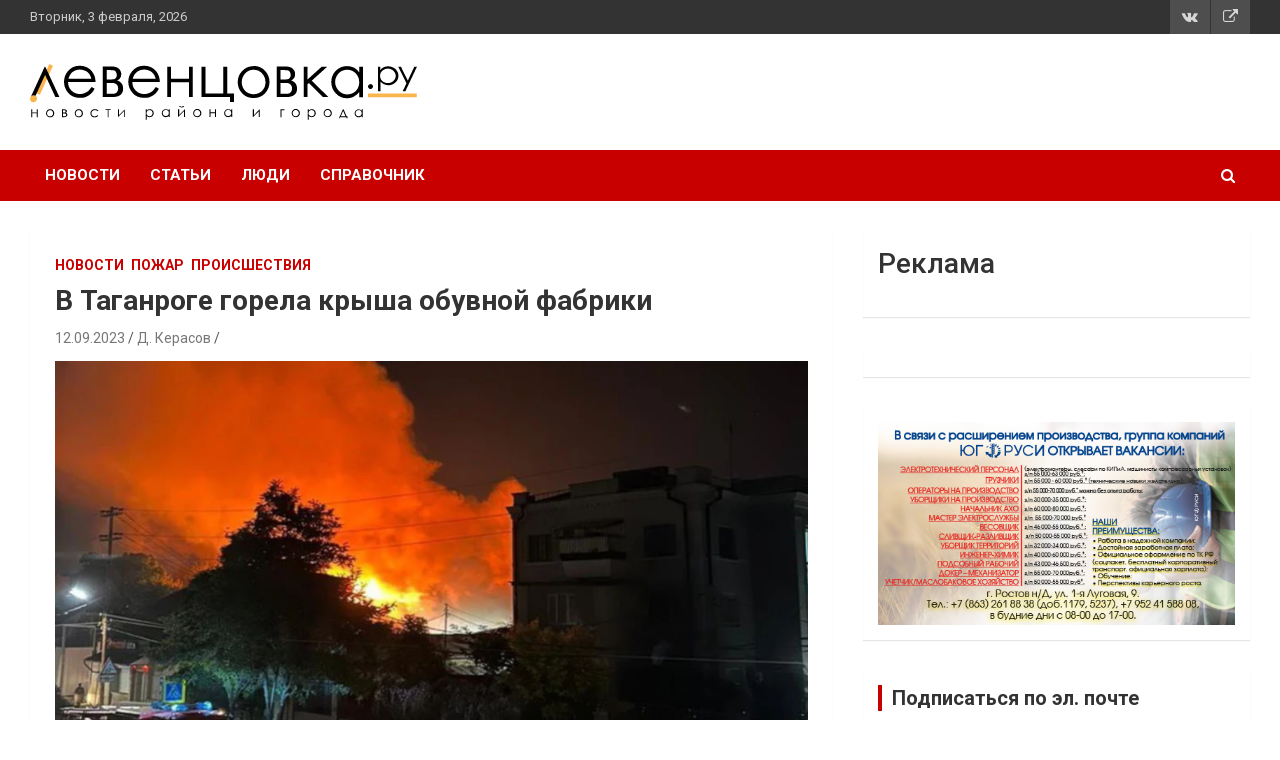

--- FILE ---
content_type: text/html; charset=UTF-8
request_url: https://levencovka.ru/2023/09/12/%D0%B2-%D1%82%D0%B0%D0%B3%D0%B0%D0%BD%D1%80%D0%BE%D0%B3%D0%B5-%D0%B3%D0%BE%D1%80%D0%B5%D0%BB%D0%B0-%D0%BA%D1%80%D1%8B%D1%88%D0%B0-%D0%BE%D0%B1%D1%83%D0%B2%D0%BD%D0%BE%D0%B9-%D1%84%D0%B0%D0%B1%D1%80/
body_size: 19702
content:
<!doctype html>
<html lang="ru-RU">
<head>
	<meta charset="UTF-8">
	<meta name="viewport" content="width=device-width, initial-scale=1, shrink-to-fit=no">
	<link rel="profile" href="https://gmpg.org/xfn/11">
	<!-- <script src="snowstorm.js"></script> -->
	<title>В Таганроге горела крыша обувной фабрики | Левенцовка Ру</title>
	<script type="text/javascript">function theChampLoadEvent(e){var t=window.onload;if(typeof window.onload!="function"){window.onload=e}else{window.onload=function(){t();e()}}}</script>
		<script type="text/javascript">var theChampDefaultLang = 'ru_RU', theChampCloseIconPath = 'https://levencovka.ru/wp-content/plugins/super-socializer/images/close.png';</script>
		<script>var theChampSiteUrl = 'https://levencovka.ru', theChampVerified = 0, theChampEmailPopup = 0, heateorSsMoreSharePopupSearchText = 'Поиск';</script>
			<script>var theChampLoadingImgPath = 'https://levencovka.ru/wp-content/plugins/super-socializer/images/ajax_loader.gif'; var theChampAjaxUrl = 'https://levencovka.ru/wp-admin/admin-ajax.php'; var theChampRedirectionUrl = 'https://levencovka.ru/2023/09/12/%D0%B2-%D1%82%D0%B0%D0%B3%D0%B0%D0%BD%D1%80%D0%BE%D0%B3%D0%B5-%D0%B3%D0%BE%D1%80%D0%B5%D0%BB%D0%B0-%D0%BA%D1%80%D1%8B%D1%88%D0%B0-%D0%BE%D0%B1%D1%83%D0%B2%D0%BD%D0%BE%D0%B9-%D1%84%D0%B0%D0%B1%D1%80/'; var theChampRegRedirectionUrl = 'https://levencovka.ru/2023/09/12/%D0%B2-%D1%82%D0%B0%D0%B3%D0%B0%D0%BD%D1%80%D0%BE%D0%B3%D0%B5-%D0%B3%D0%BE%D1%80%D0%B5%D0%BB%D0%B0-%D0%BA%D1%80%D1%8B%D1%88%D0%B0-%D0%BE%D0%B1%D1%83%D0%B2%D0%BD%D0%BE%D0%B9-%D1%84%D0%B0%D0%B1%D1%80/'; </script>
				<script> var theChampFBKey = '299908774164852', theChampSameTabLogin = '0', theChampVerified = 0; var theChampAjaxUrl = 'https://levencovka.ru/wp-admin/admin-ajax.php'; var theChampPopupTitle = ''; var theChampEmailPopup = 0; var theChampEmailAjaxUrl = 'https://levencovka.ru/wp-admin/admin-ajax.php'; var theChampEmailPopupTitle = ''; var theChampEmailPopupErrorMsg = ''; var theChampEmailPopupUniqueId = ''; var theChampEmailPopupVerifyMessage = ''; var theChampSteamAuthUrl = ""; var theChampCurrentPageUrl = 'https%3A%2F%2Flevencovka.ru%2F2023%2F09%2F12%2F%25D0%25B2-%25D1%2582%25D0%25B0%25D0%25B3%25D0%25B0%25D0%25BD%25D1%2580%25D0%25BE%25D0%25B3%25D0%25B5-%25D0%25B3%25D0%25BE%25D1%2580%25D0%25B5%25D0%25BB%25D0%25B0-%25D0%25BA%25D1%2580%25D1%258B%25D1%2588%25D0%25B0-%25D0%25BE%25D0%25B1%25D1%2583%25D0%25B2%25D0%25BD%25D0%25BE%25D0%25B9-%25D1%2584%25D0%25B0%25D0%25B1%25D1%2580%2F';  var heateorMSEnabled = 0, theChampTwitterAuthUrl = theChampSiteUrl + "?SuperSocializerAuth=Twitter&super_socializer_redirect_to=" + theChampCurrentPageUrl, theChampLineAuthUrl = theChampSiteUrl + "?SuperSocializerAuth=Line&super_socializer_redirect_to=" + theChampCurrentPageUrl, theChampLiveAuthUrl = theChampSiteUrl + "?SuperSocializerAuth=Live&super_socializer_redirect_to=" + theChampCurrentPageUrl, theChampFacebookAuthUrl = theChampSiteUrl + "?SuperSocializerAuth=Facebook&super_socializer_redirect_to=" + theChampCurrentPageUrl, theChampYahooAuthUrl = theChampSiteUrl + "?SuperSocializerAuth=Yahoo&super_socializer_redirect_to=" + theChampCurrentPageUrl, theChampGoogleAuthUrl = theChampSiteUrl + "?SuperSocializerAuth=Google&super_socializer_redirect_to=" + theChampCurrentPageUrl, theChampYoutubeAuthUrl = theChampSiteUrl + "?SuperSocializerAuth=Youtube&super_socializer_redirect_to=" + theChampCurrentPageUrl, theChampVkontakteAuthUrl = theChampSiteUrl + "?SuperSocializerAuth=Vkontakte&super_socializer_redirect_to=" + theChampCurrentPageUrl, theChampLinkedinAuthUrl = theChampSiteUrl + "?SuperSocializerAuth=Linkedin&super_socializer_redirect_to=" + theChampCurrentPageUrl, theChampInstagramAuthUrl = theChampSiteUrl + "?SuperSocializerAuth=Instagram&super_socializer_redirect_to=" + theChampCurrentPageUrl, theChampWordpressAuthUrl = theChampSiteUrl + "?SuperSocializerAuth=Wordpress&super_socializer_redirect_to=" + theChampCurrentPageUrl, theChampDribbbleAuthUrl = theChampSiteUrl + "?SuperSocializerAuth=Dribbble&super_socializer_redirect_to=" + theChampCurrentPageUrl, theChampGithubAuthUrl = theChampSiteUrl + "?SuperSocializerAuth=Github&super_socializer_redirect_to=" + theChampCurrentPageUrl, theChampSpotifyAuthUrl = theChampSiteUrl + "?SuperSocializerAuth=Spotify&super_socializer_redirect_to=" + theChampCurrentPageUrl, theChampKakaoAuthUrl = theChampSiteUrl + "?SuperSocializerAuth=Kakao&super_socializer_redirect_to=" + theChampCurrentPageUrl, theChampTwitchAuthUrl = theChampSiteUrl + "?SuperSocializerAuth=Twitch&super_socializer_redirect_to=" + theChampCurrentPageUrl, theChampRedditAuthUrl = theChampSiteUrl + "?SuperSocializerAuth=Reddit&super_socializer_redirect_to=" + theChampCurrentPageUrl, theChampDisqusAuthUrl = theChampSiteUrl + "?SuperSocializerAuth=Disqus&super_socializer_redirect_to=" + theChampCurrentPageUrl, theChampDropboxAuthUrl = theChampSiteUrl + "?SuperSocializerAuth=Dropbox&super_socializer_redirect_to=" + theChampCurrentPageUrl, theChampFoursquareAuthUrl = theChampSiteUrl + "?SuperSocializerAuth=Foursquare&super_socializer_redirect_to=" + theChampCurrentPageUrl, theChampAmazonAuthUrl = theChampSiteUrl + "?SuperSocializerAuth=Amazon&super_socializer_redirect_to=" + theChampCurrentPageUrl, theChampStackoverflowAuthUrl = theChampSiteUrl + "?SuperSocializerAuth=Stackoverflow&super_socializer_redirect_to=" + theChampCurrentPageUrl, theChampDiscordAuthUrl = theChampSiteUrl + "?SuperSocializerAuth=Discord&super_socializer_redirect_to=" + theChampCurrentPageUrl, theChampMailruAuthUrl = theChampSiteUrl + "?SuperSocializerAuth=Mailru&super_socializer_redirect_to=" + theChampCurrentPageUrl, theChampYandexAuthUrl = theChampSiteUrl + "?SuperSocializerAuth=Yandex&super_socializer_redirect_to=" + theChampCurrentPageUrl; theChampOdnoklassnikiAuthUrl = theChampSiteUrl + "?SuperSocializerAuth=Odnoklassniki&super_socializer_redirect_to=" + theChampCurrentPageUrl;</script>
				<script> var theChampSharingAjaxUrl = 'https://levencovka.ru/wp-admin/admin-ajax.php', heateorSsFbMessengerAPI = 'https://www.facebook.com/dialog/send?app_id=299908774164852&display=popup&link=%encoded_post_url%&redirect_uri=%encoded_post_url%',heateorSsWhatsappShareAPI = 'web', heateorSsUrlCountFetched = [], heateorSsSharesText = 'Поделились', heateorSsShareText = 'Поделился', theChampPluginIconPath = 'https://levencovka.ru/wp-content/plugins/super-socializer/images/logo.png', theChampSaveSharesLocally = 0, theChampHorizontalSharingCountEnable = 0, theChampVerticalSharingCountEnable = 0, theChampSharingOffset = -10, theChampCounterOffset = -10, theChampMobileStickySharingEnabled = 0, heateorSsCopyLinkMessage = "Ссылка скопирована.";
		var heateorSsVerticalSharingShortUrl = "https://levencovka.ru/2023/09/12/%d0%b2-%d1%82%d0%b0%d0%b3%d0%b0%d0%bd%d1%80%d0%be%d0%b3%d0%b5-%d0%b3%d0%be%d1%80%d0%b5%d0%bb%d0%b0-%d0%ba%d1%80%d1%8b%d1%88%d0%b0-%d0%be%d0%b1%d1%83%d0%b2%d0%bd%d0%be%d0%b9-%d1%84%d0%b0%d0%b1%d1%80/";		</script>
			<style type="text/css">
						.the_champ_button_instagram span.the_champ_svg,a.the_champ_instagram span.the_champ_svg{background:radial-gradient(circle at 30% 107%,#fdf497 0,#fdf497 5%,#fd5949 45%,#d6249f 60%,#285aeb 90%)}
					.the_champ_horizontal_sharing .the_champ_svg,.heateor_ss_standard_follow_icons_container .the_champ_svg{
					color: #fff;
				border-width: 0px;
		border-style: solid;
		border-color: transparent;
	}
		.the_champ_horizontal_sharing .theChampTCBackground{
		color:#666;
	}
		.the_champ_horizontal_sharing span.the_champ_svg:hover,.heateor_ss_standard_follow_icons_container span.the_champ_svg:hover{
				border-color: transparent;
	}
		.the_champ_vertical_sharing span.the_champ_svg,.heateor_ss_floating_follow_icons_container span.the_champ_svg{
					color: #fff;
				border-width: 0px;
		border-style: solid;
		border-color: transparent;
	}
		.the_champ_vertical_sharing .theChampTCBackground{
		color:#666;
	}
		.the_champ_vertical_sharing span.the_champ_svg:hover,.heateor_ss_floating_follow_icons_container span.the_champ_svg:hover{
						border-color: transparent;
		}
	@media screen and (max-width:783px){.the_champ_vertical_sharing{display:none!important}}</style>
	<meta name='robots' content='max-image-preview:large' />
<meta property="og:title" content="В Таганроге горела крыша обувной фабрики"/>
<meta property="og:description" content="В Таганроге вспыхнула крыша обувной фабрики  Пламя охватило 600 квадратных метров  Пла"/>
<meta property="og:image:alt" content="обувной"/>
<meta property="og:image" content="https://levencovka.ru/wp-content/uploads/2023/09/46745.webp"/>
<meta property="og:image:width" content="911" />
<meta property="og:image:height" content="607" />
<meta property="og:type" content="article"/>
<meta property="og:article:published_time" content="2023-09-12 10:37:17"/>
<meta property="og:article:modified_time" content="2023-09-12 10:37:17"/>
<meta name="twitter:card" content="summary">
<meta name="twitter:title" content="В Таганроге горела крыша обувной фабрики"/>
<meta name="twitter:description" content="В Таганроге вспыхнула крыша обувной фабрики  Пламя охватило 600 квадратных метров  Пла"/>
<meta name="twitter:image" content="https://levencovka.ru/wp-content/uploads/2023/09/46745.webp"/>
<meta name="twitter:image:alt" content="обувной"/>
<meta name="author" content="Д. Керасов"/>

<!-- This site is optimized with the Yoast SEO Premium plugin v11.3 - https://yoast.com/wordpress/plugins/seo/ -->
<meta name="description" content="В ночь с 11 по 12 сентября в Таганроге горела крыша обувной фабрики, пламя охватило сотни квадратных метров. Чтобы ликвидировать возгорание"/>
<link rel="canonical" href="https://levencovka.ru/2023/09/12/%d0%b2-%d1%82%d0%b0%d0%b3%d0%b0%d0%bd%d1%80%d0%be%d0%b3%d0%b5-%d0%b3%d0%be%d1%80%d0%b5%d0%bb%d0%b0-%d0%ba%d1%80%d1%8b%d1%88%d0%b0-%d0%be%d0%b1%d1%83%d0%b2%d0%bd%d0%be%d0%b9-%d1%84%d0%b0%d0%b1%d1%80/" />
<meta property="og:locale" content="ru_RU" />
<meta property="og:url" content="https://levencovka.ru/2023/09/12/%d0%b2-%d1%82%d0%b0%d0%b3%d0%b0%d0%bd%d1%80%d0%be%d0%b3%d0%b5-%d0%b3%d0%be%d1%80%d0%b5%d0%bb%d0%b0-%d0%ba%d1%80%d1%8b%d1%88%d0%b0-%d0%be%d0%b1%d1%83%d0%b2%d0%bd%d0%be%d0%b9-%d1%84%d0%b0%d0%b1%d1%80/" />
<meta property="og:site_name" content="Левенцовка Ру" />
<meta property="article:section" content="Новости" />
<meta property="article:published_time" content="2023-09-12T07:37:17+03:00" />
<meta name="twitter:card" content="summary" />
<script type='application/ld+json' class='yoast-schema-graph yoast-schema-graph--main'>{"@context":"https://schema.org","@graph":[{"@type":["Person","Organization"],"@id":"https://levencovka.ru/#person","name":"\u0413\u0440\u0438\u0433\u043e\u0440\u0438\u0439 \u041a\u043e\u043d\u0441\u0442\u0430\u043d\u0442\u0438\u043d\u043e\u0432\u0438\u0447 \u0418\u0432\u0430\u043d\u043e\u0432","image":{"@type":"ImageObject","@id":"https://levencovka.ru/#personlogo","url":"https://secure.gravatar.com/avatar/d506ae5f69b81cb629dc48b974a009d4?s=96&d=mm&r=g","caption":"\u0413\u0440\u0438\u0433\u043e\u0440\u0438\u0439 \u041a\u043e\u043d\u0441\u0442\u0430\u043d\u0442\u0438\u043d\u043e\u0432\u0438\u0447 \u0418\u0432\u0430\u043d\u043e\u0432"},"logo":{"@id":"https://levencovka.ru/#personlogo"},"sameAs":[]},{"@type":"WebSite","@id":"https://levencovka.ru/#website","url":"https://levencovka.ru/","name":"levencovka.ru","publisher":{"@id":"https://levencovka.ru/#person"},"potentialAction":{"@type":"SearchAction","target":"https://levencovka.ru/?s={search_term_string}","query-input":"required name=search_term_string"}},{"@type":"WebPage","@id":"https://levencovka.ru/2023/09/12/%d0%b2-%d1%82%d0%b0%d0%b3%d0%b0%d0%bd%d1%80%d0%be%d0%b3%d0%b5-%d0%b3%d0%be%d1%80%d0%b5%d0%bb%d0%b0-%d0%ba%d1%80%d1%8b%d1%88%d0%b0-%d0%be%d0%b1%d1%83%d0%b2%d0%bd%d0%be%d0%b9-%d1%84%d0%b0%d0%b1%d1%80/#webpage","url":"https://levencovka.ru/2023/09/12/%d0%b2-%d1%82%d0%b0%d0%b3%d0%b0%d0%bd%d1%80%d0%be%d0%b3%d0%b5-%d0%b3%d0%be%d1%80%d0%b5%d0%bb%d0%b0-%d0%ba%d1%80%d1%8b%d1%88%d0%b0-%d0%be%d0%b1%d1%83%d0%b2%d0%bd%d0%be%d0%b9-%d1%84%d0%b0%d0%b1%d1%80/","inLanguage":"ru-RU","name":"\u0412 \u0422\u0430\u0433\u0430\u043d\u0440\u043e\u0433\u0435 \u0433\u043e\u0440\u0435\u043b\u0430 \u043a\u0440\u044b\u0448\u0430 \u043e\u0431\u0443\u0432\u043d\u043e\u0439 \u0444\u0430\u0431\u0440\u0438\u043a\u0438 | \u041b\u0435\u0432\u0435\u043d\u0446\u043e\u0432\u043a\u0430 \u0420\u0443","isPartOf":{"@id":"https://levencovka.ru/#website"},"image":{"@type":"ImageObject","@id":"https://levencovka.ru/2023/09/12/%d0%b2-%d1%82%d0%b0%d0%b3%d0%b0%d0%bd%d1%80%d0%be%d0%b3%d0%b5-%d0%b3%d0%be%d1%80%d0%b5%d0%bb%d0%b0-%d0%ba%d1%80%d1%8b%d1%88%d0%b0-%d0%be%d0%b1%d1%83%d0%b2%d0%bd%d0%be%d0%b9-%d1%84%d0%b0%d0%b1%d1%80/#primaryimage","url":"https://i0.wp.com/levencovka.ru/wp-content/uploads/2023/09/46745.webp?fit=911%2C607&ssl=1","width":911,"height":607,"caption":"\u043e\u0431\u0443\u0432\u043d\u043e\u0439"},"primaryImageOfPage":{"@id":"https://levencovka.ru/2023/09/12/%d0%b2-%d1%82%d0%b0%d0%b3%d0%b0%d0%bd%d1%80%d0%be%d0%b3%d0%b5-%d0%b3%d0%be%d1%80%d0%b5%d0%bb%d0%b0-%d0%ba%d1%80%d1%8b%d1%88%d0%b0-%d0%be%d0%b1%d1%83%d0%b2%d0%bd%d0%be%d0%b9-%d1%84%d0%b0%d0%b1%d1%80/#primaryimage"},"datePublished":"2023-09-12T07:37:17+03:00","dateModified":"2023-09-12T07:37:17+03:00","description":"\u0412 \u043d\u043e\u0447\u044c \u0441 11 \u043f\u043e 12 \u0441\u0435\u043d\u0442\u044f\u0431\u0440\u044f \u0432 \u0422\u0430\u0433\u0430\u043d\u0440\u043e\u0433\u0435 \u0433\u043e\u0440\u0435\u043b\u0430 \u043a\u0440\u044b\u0448\u0430 \u043e\u0431\u0443\u0432\u043d\u043e\u0439 \u0444\u0430\u0431\u0440\u0438\u043a\u0438, \u043f\u043b\u0430\u043c\u044f \u043e\u0445\u0432\u0430\u0442\u0438\u043b\u043e \u0441\u043e\u0442\u043d\u0438 \u043a\u0432\u0430\u0434\u0440\u0430\u0442\u043d\u044b\u0445 \u043c\u0435\u0442\u0440\u043e\u0432. \u0427\u0442\u043e\u0431\u044b \u043b\u0438\u043a\u0432\u0438\u0434\u0438\u0440\u043e\u0432\u0430\u0442\u044c \u0432\u043e\u0437\u0433\u043e\u0440\u0430\u043d\u0438\u0435"},{"@type":"Article","@id":"https://levencovka.ru/2023/09/12/%d0%b2-%d1%82%d0%b0%d0%b3%d0%b0%d0%bd%d1%80%d0%be%d0%b3%d0%b5-%d0%b3%d0%be%d1%80%d0%b5%d0%bb%d0%b0-%d0%ba%d1%80%d1%8b%d1%88%d0%b0-%d0%be%d0%b1%d1%83%d0%b2%d0%bd%d0%be%d0%b9-%d1%84%d0%b0%d0%b1%d1%80/#article","isPartOf":{"@id":"https://levencovka.ru/2023/09/12/%d0%b2-%d1%82%d0%b0%d0%b3%d0%b0%d0%bd%d1%80%d0%be%d0%b3%d0%b5-%d0%b3%d0%be%d1%80%d0%b5%d0%bb%d0%b0-%d0%ba%d1%80%d1%8b%d1%88%d0%b0-%d0%be%d0%b1%d1%83%d0%b2%d0%bd%d0%be%d0%b9-%d1%84%d0%b0%d0%b1%d1%80/#webpage"},"author":{"@id":"https://levencovka.ru/author/admin/#author"},"headline":"\u0412 \u0422\u0430\u0433\u0430\u043d\u0440\u043e\u0433\u0435 \u0433\u043e\u0440\u0435\u043b\u0430 \u043a\u0440\u044b\u0448\u0430 \u043e\u0431\u0443\u0432\u043d\u043e\u0439 \u0444\u0430\u0431\u0440\u0438\u043a\u0438","datePublished":"2023-09-12T07:37:17+03:00","dateModified":"2023-09-12T07:37:17+03:00","commentCount":0,"mainEntityOfPage":"https://levencovka.ru/2023/09/12/%d0%b2-%d1%82%d0%b0%d0%b3%d0%b0%d0%bd%d1%80%d0%be%d0%b3%d0%b5-%d0%b3%d0%be%d1%80%d0%b5%d0%bb%d0%b0-%d0%ba%d1%80%d1%8b%d1%88%d0%b0-%d0%be%d0%b1%d1%83%d0%b2%d0%bd%d0%be%d0%b9-%d1%84%d0%b0%d0%b1%d1%80/#webpage","publisher":{"@id":"https://levencovka.ru/#person"},"image":{"@id":"https://levencovka.ru/2023/09/12/%d0%b2-%d1%82%d0%b0%d0%b3%d0%b0%d0%bd%d1%80%d0%be%d0%b3%d0%b5-%d0%b3%d0%be%d1%80%d0%b5%d0%bb%d0%b0-%d0%ba%d1%80%d1%8b%d1%88%d0%b0-%d0%be%d0%b1%d1%83%d0%b2%d0%bd%d0%be%d0%b9-%d1%84%d0%b0%d0%b1%d1%80/#primaryimage"},"articleSection":"\u041d\u043e\u0432\u043e\u0441\u0442\u0438,\u043f\u043e\u0436\u0430\u0440,\u041f\u0440\u043e\u0438\u0441\u0448\u0435\u0441\u0442\u0432\u0438\u044f"},{"@type":["Person"],"@id":"https://levencovka.ru/author/admin/#author","name":"\u0414. \u041a\u0435\u0440\u0430\u0441\u043e\u0432","image":{"@type":"ImageObject","@id":"https://levencovka.ru/#authorlogo","url":"https://secure.gravatar.com/avatar/0f7ade0491c631118ea5957047012c1a?s=96&d=mm&r=g","caption":"\u0414. \u041a\u0435\u0440\u0430\u0441\u043e\u0432"},"sameAs":[]}]}</script>
<!-- / Yoast SEO Premium plugin. -->

<link rel='dns-prefetch' href='//secure.gravatar.com' />
<link rel='dns-prefetch' href='//stats.wp.com' />
<link rel='dns-prefetch' href='//fonts.googleapis.com' />
<link rel='dns-prefetch' href='//v0.wordpress.com' />
<link rel='dns-prefetch' href='//i0.wp.com' />
<link rel='dns-prefetch' href='//c0.wp.com' />
<link rel="alternate" type="application/rss+xml" title="Левенцовка Ру &raquo; Лента" href="https://levencovka.ru/feed/" />
<link rel="alternate" type="application/rss+xml" title="Левенцовка Ру &raquo; Лента комментариев" href="https://levencovka.ru/comments/feed/" />
<link rel="alternate" type="application/rss+xml" title="Левенцовка Ру &raquo; Лента комментариев к &laquo;В Таганроге горела крыша обувной фабрики&raquo;" href="https://levencovka.ru/2023/09/12/%d0%b2-%d1%82%d0%b0%d0%b3%d0%b0%d0%bd%d1%80%d0%be%d0%b3%d0%b5-%d0%b3%d0%be%d1%80%d0%b5%d0%bb%d0%b0-%d0%ba%d1%80%d1%8b%d1%88%d0%b0-%d0%be%d0%b1%d1%83%d0%b2%d0%bd%d0%be%d0%b9-%d1%84%d0%b0%d0%b1%d1%80/feed/" />
<script type="text/javascript">
window._wpemojiSettings = {"baseUrl":"https:\/\/s.w.org\/images\/core\/emoji\/14.0.0\/72x72\/","ext":".png","svgUrl":"https:\/\/s.w.org\/images\/core\/emoji\/14.0.0\/svg\/","svgExt":".svg","source":{"concatemoji":"https:\/\/levencovka.ru\/wp-includes\/js\/wp-emoji-release.min.js?ver=6.3.7"}};
/*! This file is auto-generated */
!function(i,n){var o,s,e;function c(e){try{var t={supportTests:e,timestamp:(new Date).valueOf()};sessionStorage.setItem(o,JSON.stringify(t))}catch(e){}}function p(e,t,n){e.clearRect(0,0,e.canvas.width,e.canvas.height),e.fillText(t,0,0);var t=new Uint32Array(e.getImageData(0,0,e.canvas.width,e.canvas.height).data),r=(e.clearRect(0,0,e.canvas.width,e.canvas.height),e.fillText(n,0,0),new Uint32Array(e.getImageData(0,0,e.canvas.width,e.canvas.height).data));return t.every(function(e,t){return e===r[t]})}function u(e,t,n){switch(t){case"flag":return n(e,"\ud83c\udff3\ufe0f\u200d\u26a7\ufe0f","\ud83c\udff3\ufe0f\u200b\u26a7\ufe0f")?!1:!n(e,"\ud83c\uddfa\ud83c\uddf3","\ud83c\uddfa\u200b\ud83c\uddf3")&&!n(e,"\ud83c\udff4\udb40\udc67\udb40\udc62\udb40\udc65\udb40\udc6e\udb40\udc67\udb40\udc7f","\ud83c\udff4\u200b\udb40\udc67\u200b\udb40\udc62\u200b\udb40\udc65\u200b\udb40\udc6e\u200b\udb40\udc67\u200b\udb40\udc7f");case"emoji":return!n(e,"\ud83e\udef1\ud83c\udffb\u200d\ud83e\udef2\ud83c\udfff","\ud83e\udef1\ud83c\udffb\u200b\ud83e\udef2\ud83c\udfff")}return!1}function f(e,t,n){var r="undefined"!=typeof WorkerGlobalScope&&self instanceof WorkerGlobalScope?new OffscreenCanvas(300,150):i.createElement("canvas"),a=r.getContext("2d",{willReadFrequently:!0}),o=(a.textBaseline="top",a.font="600 32px Arial",{});return e.forEach(function(e){o[e]=t(a,e,n)}),o}function t(e){var t=i.createElement("script");t.src=e,t.defer=!0,i.head.appendChild(t)}"undefined"!=typeof Promise&&(o="wpEmojiSettingsSupports",s=["flag","emoji"],n.supports={everything:!0,everythingExceptFlag:!0},e=new Promise(function(e){i.addEventListener("DOMContentLoaded",e,{once:!0})}),new Promise(function(t){var n=function(){try{var e=JSON.parse(sessionStorage.getItem(o));if("object"==typeof e&&"number"==typeof e.timestamp&&(new Date).valueOf()<e.timestamp+604800&&"object"==typeof e.supportTests)return e.supportTests}catch(e){}return null}();if(!n){if("undefined"!=typeof Worker&&"undefined"!=typeof OffscreenCanvas&&"undefined"!=typeof URL&&URL.createObjectURL&&"undefined"!=typeof Blob)try{var e="postMessage("+f.toString()+"("+[JSON.stringify(s),u.toString(),p.toString()].join(",")+"));",r=new Blob([e],{type:"text/javascript"}),a=new Worker(URL.createObjectURL(r),{name:"wpTestEmojiSupports"});return void(a.onmessage=function(e){c(n=e.data),a.terminate(),t(n)})}catch(e){}c(n=f(s,u,p))}t(n)}).then(function(e){for(var t in e)n.supports[t]=e[t],n.supports.everything=n.supports.everything&&n.supports[t],"flag"!==t&&(n.supports.everythingExceptFlag=n.supports.everythingExceptFlag&&n.supports[t]);n.supports.everythingExceptFlag=n.supports.everythingExceptFlag&&!n.supports.flag,n.DOMReady=!1,n.readyCallback=function(){n.DOMReady=!0}}).then(function(){return e}).then(function(){var e;n.supports.everything||(n.readyCallback(),(e=n.source||{}).concatemoji?t(e.concatemoji):e.wpemoji&&e.twemoji&&(t(e.twemoji),t(e.wpemoji)))}))}((window,document),window._wpemojiSettings);
</script>
<style type="text/css">
img.wp-smiley,
img.emoji {
	display: inline !important;
	border: none !important;
	box-shadow: none !important;
	height: 1em !important;
	width: 1em !important;
	margin: 0 0.07em !important;
	vertical-align: -0.1em !important;
	background: none !important;
	padding: 0 !important;
}
</style>
	<link rel='stylesheet' id='wp-block-library-css' href='https://c0.wp.com/c/6.3.7/wp-includes/css/dist/block-library/style.min.css' type='text/css' media='all' />
<style id='wp-block-library-inline-css' type='text/css'>
.has-text-align-justify{text-align:justify;}
</style>
<link rel='stylesheet' id='mediaelement-css' href='https://c0.wp.com/c/6.3.7/wp-includes/js/mediaelement/mediaelementplayer-legacy.min.css' type='text/css' media='all' />
<link rel='stylesheet' id='wp-mediaelement-css' href='https://c0.wp.com/c/6.3.7/wp-includes/js/mediaelement/wp-mediaelement.min.css' type='text/css' media='all' />
<style id='jetpack-sharing-buttons-style-inline-css' type='text/css'>
.jetpack-sharing-buttons__services-list{display:flex;flex-direction:row;flex-wrap:wrap;gap:0;list-style-type:none;margin:5px;padding:0}.jetpack-sharing-buttons__services-list.has-small-icon-size{font-size:12px}.jetpack-sharing-buttons__services-list.has-normal-icon-size{font-size:16px}.jetpack-sharing-buttons__services-list.has-large-icon-size{font-size:24px}.jetpack-sharing-buttons__services-list.has-huge-icon-size{font-size:36px}@media print{.jetpack-sharing-buttons__services-list{display:none!important}}.editor-styles-wrapper .wp-block-jetpack-sharing-buttons{gap:0;padding-inline-start:0}ul.jetpack-sharing-buttons__services-list.has-background{padding:1.25em 2.375em}
</style>
<style id='classic-theme-styles-inline-css' type='text/css'>
/*! This file is auto-generated */
.wp-block-button__link{color:#fff;background-color:#32373c;border-radius:9999px;box-shadow:none;text-decoration:none;padding:calc(.667em + 2px) calc(1.333em + 2px);font-size:1.125em}.wp-block-file__button{background:#32373c;color:#fff;text-decoration:none}
</style>
<style id='global-styles-inline-css' type='text/css'>
body{--wp--preset--color--black: #000000;--wp--preset--color--cyan-bluish-gray: #abb8c3;--wp--preset--color--white: #ffffff;--wp--preset--color--pale-pink: #f78da7;--wp--preset--color--vivid-red: #cf2e2e;--wp--preset--color--luminous-vivid-orange: #ff6900;--wp--preset--color--luminous-vivid-amber: #fcb900;--wp--preset--color--light-green-cyan: #7bdcb5;--wp--preset--color--vivid-green-cyan: #00d084;--wp--preset--color--pale-cyan-blue: #8ed1fc;--wp--preset--color--vivid-cyan-blue: #0693e3;--wp--preset--color--vivid-purple: #9b51e0;--wp--preset--gradient--vivid-cyan-blue-to-vivid-purple: linear-gradient(135deg,rgba(6,147,227,1) 0%,rgb(155,81,224) 100%);--wp--preset--gradient--light-green-cyan-to-vivid-green-cyan: linear-gradient(135deg,rgb(122,220,180) 0%,rgb(0,208,130) 100%);--wp--preset--gradient--luminous-vivid-amber-to-luminous-vivid-orange: linear-gradient(135deg,rgba(252,185,0,1) 0%,rgba(255,105,0,1) 100%);--wp--preset--gradient--luminous-vivid-orange-to-vivid-red: linear-gradient(135deg,rgba(255,105,0,1) 0%,rgb(207,46,46) 100%);--wp--preset--gradient--very-light-gray-to-cyan-bluish-gray: linear-gradient(135deg,rgb(238,238,238) 0%,rgb(169,184,195) 100%);--wp--preset--gradient--cool-to-warm-spectrum: linear-gradient(135deg,rgb(74,234,220) 0%,rgb(151,120,209) 20%,rgb(207,42,186) 40%,rgb(238,44,130) 60%,rgb(251,105,98) 80%,rgb(254,248,76) 100%);--wp--preset--gradient--blush-light-purple: linear-gradient(135deg,rgb(255,206,236) 0%,rgb(152,150,240) 100%);--wp--preset--gradient--blush-bordeaux: linear-gradient(135deg,rgb(254,205,165) 0%,rgb(254,45,45) 50%,rgb(107,0,62) 100%);--wp--preset--gradient--luminous-dusk: linear-gradient(135deg,rgb(255,203,112) 0%,rgb(199,81,192) 50%,rgb(65,88,208) 100%);--wp--preset--gradient--pale-ocean: linear-gradient(135deg,rgb(255,245,203) 0%,rgb(182,227,212) 50%,rgb(51,167,181) 100%);--wp--preset--gradient--electric-grass: linear-gradient(135deg,rgb(202,248,128) 0%,rgb(113,206,126) 100%);--wp--preset--gradient--midnight: linear-gradient(135deg,rgb(2,3,129) 0%,rgb(40,116,252) 100%);--wp--preset--font-size--small: 13px;--wp--preset--font-size--medium: 20px;--wp--preset--font-size--large: 36px;--wp--preset--font-size--x-large: 42px;--wp--preset--spacing--20: 0.44rem;--wp--preset--spacing--30: 0.67rem;--wp--preset--spacing--40: 1rem;--wp--preset--spacing--50: 1.5rem;--wp--preset--spacing--60: 2.25rem;--wp--preset--spacing--70: 3.38rem;--wp--preset--spacing--80: 5.06rem;--wp--preset--shadow--natural: 6px 6px 9px rgba(0, 0, 0, 0.2);--wp--preset--shadow--deep: 12px 12px 50px rgba(0, 0, 0, 0.4);--wp--preset--shadow--sharp: 6px 6px 0px rgba(0, 0, 0, 0.2);--wp--preset--shadow--outlined: 6px 6px 0px -3px rgba(255, 255, 255, 1), 6px 6px rgba(0, 0, 0, 1);--wp--preset--shadow--crisp: 6px 6px 0px rgba(0, 0, 0, 1);}:where(.is-layout-flex){gap: 0.5em;}:where(.is-layout-grid){gap: 0.5em;}body .is-layout-flow > .alignleft{float: left;margin-inline-start: 0;margin-inline-end: 2em;}body .is-layout-flow > .alignright{float: right;margin-inline-start: 2em;margin-inline-end: 0;}body .is-layout-flow > .aligncenter{margin-left: auto !important;margin-right: auto !important;}body .is-layout-constrained > .alignleft{float: left;margin-inline-start: 0;margin-inline-end: 2em;}body .is-layout-constrained > .alignright{float: right;margin-inline-start: 2em;margin-inline-end: 0;}body .is-layout-constrained > .aligncenter{margin-left: auto !important;margin-right: auto !important;}body .is-layout-constrained > :where(:not(.alignleft):not(.alignright):not(.alignfull)){max-width: var(--wp--style--global--content-size);margin-left: auto !important;margin-right: auto !important;}body .is-layout-constrained > .alignwide{max-width: var(--wp--style--global--wide-size);}body .is-layout-flex{display: flex;}body .is-layout-flex{flex-wrap: wrap;align-items: center;}body .is-layout-flex > *{margin: 0;}body .is-layout-grid{display: grid;}body .is-layout-grid > *{margin: 0;}:where(.wp-block-columns.is-layout-flex){gap: 2em;}:where(.wp-block-columns.is-layout-grid){gap: 2em;}:where(.wp-block-post-template.is-layout-flex){gap: 1.25em;}:where(.wp-block-post-template.is-layout-grid){gap: 1.25em;}.has-black-color{color: var(--wp--preset--color--black) !important;}.has-cyan-bluish-gray-color{color: var(--wp--preset--color--cyan-bluish-gray) !important;}.has-white-color{color: var(--wp--preset--color--white) !important;}.has-pale-pink-color{color: var(--wp--preset--color--pale-pink) !important;}.has-vivid-red-color{color: var(--wp--preset--color--vivid-red) !important;}.has-luminous-vivid-orange-color{color: var(--wp--preset--color--luminous-vivid-orange) !important;}.has-luminous-vivid-amber-color{color: var(--wp--preset--color--luminous-vivid-amber) !important;}.has-light-green-cyan-color{color: var(--wp--preset--color--light-green-cyan) !important;}.has-vivid-green-cyan-color{color: var(--wp--preset--color--vivid-green-cyan) !important;}.has-pale-cyan-blue-color{color: var(--wp--preset--color--pale-cyan-blue) !important;}.has-vivid-cyan-blue-color{color: var(--wp--preset--color--vivid-cyan-blue) !important;}.has-vivid-purple-color{color: var(--wp--preset--color--vivid-purple) !important;}.has-black-background-color{background-color: var(--wp--preset--color--black) !important;}.has-cyan-bluish-gray-background-color{background-color: var(--wp--preset--color--cyan-bluish-gray) !important;}.has-white-background-color{background-color: var(--wp--preset--color--white) !important;}.has-pale-pink-background-color{background-color: var(--wp--preset--color--pale-pink) !important;}.has-vivid-red-background-color{background-color: var(--wp--preset--color--vivid-red) !important;}.has-luminous-vivid-orange-background-color{background-color: var(--wp--preset--color--luminous-vivid-orange) !important;}.has-luminous-vivid-amber-background-color{background-color: var(--wp--preset--color--luminous-vivid-amber) !important;}.has-light-green-cyan-background-color{background-color: var(--wp--preset--color--light-green-cyan) !important;}.has-vivid-green-cyan-background-color{background-color: var(--wp--preset--color--vivid-green-cyan) !important;}.has-pale-cyan-blue-background-color{background-color: var(--wp--preset--color--pale-cyan-blue) !important;}.has-vivid-cyan-blue-background-color{background-color: var(--wp--preset--color--vivid-cyan-blue) !important;}.has-vivid-purple-background-color{background-color: var(--wp--preset--color--vivid-purple) !important;}.has-black-border-color{border-color: var(--wp--preset--color--black) !important;}.has-cyan-bluish-gray-border-color{border-color: var(--wp--preset--color--cyan-bluish-gray) !important;}.has-white-border-color{border-color: var(--wp--preset--color--white) !important;}.has-pale-pink-border-color{border-color: var(--wp--preset--color--pale-pink) !important;}.has-vivid-red-border-color{border-color: var(--wp--preset--color--vivid-red) !important;}.has-luminous-vivid-orange-border-color{border-color: var(--wp--preset--color--luminous-vivid-orange) !important;}.has-luminous-vivid-amber-border-color{border-color: var(--wp--preset--color--luminous-vivid-amber) !important;}.has-light-green-cyan-border-color{border-color: var(--wp--preset--color--light-green-cyan) !important;}.has-vivid-green-cyan-border-color{border-color: var(--wp--preset--color--vivid-green-cyan) !important;}.has-pale-cyan-blue-border-color{border-color: var(--wp--preset--color--pale-cyan-blue) !important;}.has-vivid-cyan-blue-border-color{border-color: var(--wp--preset--color--vivid-cyan-blue) !important;}.has-vivid-purple-border-color{border-color: var(--wp--preset--color--vivid-purple) !important;}.has-vivid-cyan-blue-to-vivid-purple-gradient-background{background: var(--wp--preset--gradient--vivid-cyan-blue-to-vivid-purple) !important;}.has-light-green-cyan-to-vivid-green-cyan-gradient-background{background: var(--wp--preset--gradient--light-green-cyan-to-vivid-green-cyan) !important;}.has-luminous-vivid-amber-to-luminous-vivid-orange-gradient-background{background: var(--wp--preset--gradient--luminous-vivid-amber-to-luminous-vivid-orange) !important;}.has-luminous-vivid-orange-to-vivid-red-gradient-background{background: var(--wp--preset--gradient--luminous-vivid-orange-to-vivid-red) !important;}.has-very-light-gray-to-cyan-bluish-gray-gradient-background{background: var(--wp--preset--gradient--very-light-gray-to-cyan-bluish-gray) !important;}.has-cool-to-warm-spectrum-gradient-background{background: var(--wp--preset--gradient--cool-to-warm-spectrum) !important;}.has-blush-light-purple-gradient-background{background: var(--wp--preset--gradient--blush-light-purple) !important;}.has-blush-bordeaux-gradient-background{background: var(--wp--preset--gradient--blush-bordeaux) !important;}.has-luminous-dusk-gradient-background{background: var(--wp--preset--gradient--luminous-dusk) !important;}.has-pale-ocean-gradient-background{background: var(--wp--preset--gradient--pale-ocean) !important;}.has-electric-grass-gradient-background{background: var(--wp--preset--gradient--electric-grass) !important;}.has-midnight-gradient-background{background: var(--wp--preset--gradient--midnight) !important;}.has-small-font-size{font-size: var(--wp--preset--font-size--small) !important;}.has-medium-font-size{font-size: var(--wp--preset--font-size--medium) !important;}.has-large-font-size{font-size: var(--wp--preset--font-size--large) !important;}.has-x-large-font-size{font-size: var(--wp--preset--font-size--x-large) !important;}
.wp-block-navigation a:where(:not(.wp-element-button)){color: inherit;}
:where(.wp-block-post-template.is-layout-flex){gap: 1.25em;}:where(.wp-block-post-template.is-layout-grid){gap: 1.25em;}
:where(.wp-block-columns.is-layout-flex){gap: 2em;}:where(.wp-block-columns.is-layout-grid){gap: 2em;}
.wp-block-pullquote{font-size: 1.5em;line-height: 1.6;}
</style>
<link rel='stylesheet' id='blossomthemes-email-newsletter-css' href='https://levencovka.ru/wp-content/plugins/blossomthemes-email-newsletter/public/css/blossomthemes-email-newsletter-public.min.css?ver=2.2.10' type='text/css' media='all' />
<link rel='stylesheet' id='usp_style-css' href='https://levencovka.ru/wp-content/plugins/user-submitted-posts/resources/usp.css?ver=20260113' type='text/css' media='all' />
<link rel='stylesheet' id='wp-polls-css' href='https://levencovka.ru/wp-content/plugins/wp-polls/polls-css.css?ver=2.77.3' type='text/css' media='all' />
<style id='wp-polls-inline-css' type='text/css'>
.wp-polls .pollbar {
	margin: 1px;
	font-size: 6px;
	line-height: 8px;
	height: 8px;
	background-image: url('https://levencovka.ru/wp-content/plugins/wp-polls/images/default/pollbg.gif');
	border: 1px solid #c8c8c8;
}

</style>
<link rel='stylesheet' id='bootstrap-style-css' href='https://levencovka.ru/wp-content/themes/newscard/assets/library/bootstrap/css/bootstrap.min.css?ver=4.0.0' type='text/css' media='all' />
<link rel='stylesheet' id='font-awesome-style-css' href='https://levencovka.ru/wp-content/themes/newscard/assets/library/font-awesome/css/font-awesome.css?ver=6.3.7' type='text/css' media='all' />
<link rel='stylesheet' id='newscard-google-fonts-css' href='//fonts.googleapis.com/css?family=Roboto%3A100%2C300%2C300i%2C400%2C400i%2C500%2C500i%2C700%2C700i&#038;ver=6.3.7' type='text/css' media='all' />
<link rel='stylesheet' id='newscard-style-css' href='https://levencovka.ru/wp-content/themes/levencovka_template/style.css?ver=6.3.7' type='text/css' media='all' />
<link rel='stylesheet' id='dashicons-css' href='https://c0.wp.com/c/6.3.7/wp-includes/css/dashicons.min.css' type='text/css' media='all' />
<link rel='stylesheet' id='thickbox-css' href='https://c0.wp.com/c/6.3.7/wp-includes/js/thickbox/thickbox.css' type='text/css' media='all' />
<link rel='stylesheet' id='the_champ_frontend_css-css' href='https://levencovka.ru/wp-content/plugins/super-socializer/css/front.css?ver=7.14.5' type='text/css' media='all' />
<link rel='stylesheet' id='jetpack_css-css' href='https://c0.wp.com/p/jetpack/13.3.2/css/jetpack.css' type='text/css' media='all' />
<script type='text/javascript' id='jetpack_related-posts-js-extra'>
/* <![CDATA[ */
var related_posts_js_options = {"post_heading":"h4"};
/* ]]> */
</script>
<script type='text/javascript' src='https://c0.wp.com/p/jetpack/13.3.2/_inc/build/related-posts/related-posts.min.js' id='jetpack_related-posts-js'></script>
<script type='text/javascript' id='jquery-core-js-extra'>
/* <![CDATA[ */
var bten_ajax_data = {"ajaxurl":"https:\/\/levencovka.ru\/wp-admin\/admin-ajax.php"};
/* ]]> */
</script>
<script type='text/javascript' src='https://c0.wp.com/c/6.3.7/wp-includes/js/jquery/jquery.min.js' id='jquery-core-js'></script>
<script type='text/javascript' src='https://c0.wp.com/c/6.3.7/wp-includes/js/jquery/jquery-migrate.min.js' id='jquery-migrate-js'></script>
<script id="image-watermark-no-right-click-js-before" type="text/javascript">
var iwArgsNoRightClick = {"rightclick":"N","draganddrop":"N","devtools":"Y","enableToast":"Y","toastMessage":"This content is protected"};
</script>
<script type='text/javascript' src='https://levencovka.ru/wp-content/plugins/image-watermark/js/no-right-click.js?ver=2.0.7' id='image-watermark-no-right-click-js'></script>
<script type='text/javascript' src='https://levencovka.ru/wp-content/plugins/user-submitted-posts/resources/jquery.cookie.js?ver=20260113' id='usp_cookie-js'></script>
<script type='text/javascript' src='https://levencovka.ru/wp-content/plugins/user-submitted-posts/resources/jquery.parsley.min.js?ver=20260113' id='usp_parsley-js'></script>
<script id="usp_core-js-before" type="text/javascript">
var usp_custom_field = "usp_custom_field"; var usp_custom_field_2 = ""; var usp_custom_checkbox = "usp_custom_checkbox"; var usp_case_sensitivity = "false"; var usp_min_images = 0; var usp_max_images = 1; var usp_parsley_error = "\u041d\u0435\u0432\u0435\u0440\u043d\u044b\u0439 \u043e\u0442\u0432\u0435\u0442."; var usp_multiple_cats = 0; var usp_existing_tags = 0; var usp_recaptcha_disp = "hide"; var usp_recaptcha_vers = 2; var usp_recaptcha_key = ""; var challenge_nonce = "1e597c528a"; var ajax_url = "https:\/\/levencovka.ru\/wp-admin\/admin-ajax.php";
</script>
<script type='text/javascript' src='https://levencovka.ru/wp-content/plugins/user-submitted-posts/resources/jquery.usp.core.js?ver=20260113' id='usp_core-js'></script>
<script type='text/javascript' src='https://levencovka.ru/wp-content/themes/levencovka_template/assets/js/lev.js?ver=6.3.7' id='newscript_lev-js'></script>
<!--[if lt IE 9]>
<script type='text/javascript' src='https://levencovka.ru/wp-content/themes/newscard/assets/js/html5.js?ver=3.7.3' id='html5-js'></script>
<![endif]-->
<link rel="https://api.w.org/" href="https://levencovka.ru/wp-json/" /><link rel="alternate" type="application/json" href="https://levencovka.ru/wp-json/wp/v2/posts/68284" /><link rel="EditURI" type="application/rsd+xml" title="RSD" href="https://levencovka.ru/xmlrpc.php?rsd" />
<meta name="generator" content="WordPress 6.3.7" />
<link rel='shortlink' href='https://wp.me/pamyA9-hLm' />
<link rel="alternate" type="application/json+oembed" href="https://levencovka.ru/wp-json/oembed/1.0/embed?url=https%3A%2F%2Flevencovka.ru%2F2023%2F09%2F12%2F%25d0%25b2-%25d1%2582%25d0%25b0%25d0%25b3%25d0%25b0%25d0%25bd%25d1%2580%25d0%25be%25d0%25b3%25d0%25b5-%25d0%25b3%25d0%25be%25d1%2580%25d0%25b5%25d0%25bb%25d0%25b0-%25d0%25ba%25d1%2580%25d1%258b%25d1%2588%25d0%25b0-%25d0%25be%25d0%25b1%25d1%2583%25d0%25b2%25d0%25bd%25d0%25be%25d0%25b9-%25d1%2584%25d0%25b0%25d0%25b1%25d1%2580%2F" />
<link rel="alternate" type="text/xml+oembed" href="https://levencovka.ru/wp-json/oembed/1.0/embed?url=https%3A%2F%2Flevencovka.ru%2F2023%2F09%2F12%2F%25d0%25b2-%25d1%2582%25d0%25b0%25d0%25b3%25d0%25b0%25d0%25bd%25d1%2580%25d0%25be%25d0%25b3%25d0%25b5-%25d0%25b3%25d0%25be%25d1%2580%25d0%25b5%25d0%25bb%25d0%25b0-%25d0%25ba%25d1%2580%25d1%258b%25d1%2588%25d0%25b0-%25d0%25be%25d0%25b1%25d1%2583%25d0%25b2%25d0%25bd%25d0%25be%25d0%25b9-%25d1%2584%25d0%25b0%25d0%25b1%25d1%2580%2F&#038;format=xml" />
	<style>img#wpstats{display:none}</style>
		<link rel="pingback" href="https://levencovka.ru/xmlrpc.php">		<style type="text/css">
					.site-title,
			.site-description {
				position: absolute;
				clip: rect(1px, 1px, 1px, 1px);
			}
				</style>
		<style type="text/css" id="custom-background-css">
body.custom-background { background-color: #ffffff; }
</style>
	<link rel="icon" href="https://i0.wp.com/levencovka.ru/wp-content/uploads/2018/12/cropped-4.png?fit=32%2C32&#038;ssl=1" sizes="32x32" />
<link rel="icon" href="https://i0.wp.com/levencovka.ru/wp-content/uploads/2018/12/cropped-4.png?fit=192%2C192&#038;ssl=1" sizes="192x192" />
<link rel="apple-touch-icon" href="https://i0.wp.com/levencovka.ru/wp-content/uploads/2018/12/cropped-4.png?fit=180%2C180&#038;ssl=1" />
<meta name="msapplication-TileImage" content="https://i0.wp.com/levencovka.ru/wp-content/uploads/2018/12/cropped-4.png?fit=270%2C270&#038;ssl=1" />
<style type="text/css" id="wp-custom-css">.main_btn{
	font-weight: 600;
}

.entry-content>p{
    font-size: 18px;
}

div#tagcloud a {
    color: #555;
}

.wrapper {
  margin: auto;
  width: 480px;
	    border: 1px solid #ccc;
    border-radius: 10px;
    padding: 12px 5px;
}

.style_h > h3 {
margin-bottom: 5px;
	margin-top: 5px;
}
.style_h > h4 {
margin-bottom: 5px;
	margin-top: 5px;
}

.style_data{
  margin-left: 20px;
}

.style_city {
  margin-right: 20px;
}

.style_header {
/*  border-bottom: 1px solid #cccccc 
	height:30px*/
	
}
/*  .img_svg{
	width:480px
} 
 .img_svg>img{
	width:480px
} 

media (min-width: 375px)
.img_svg {
    width: 300px
}
 */
.theme-link h5{
	color:white
}
/* шрифт рекомендуемой новости 13 мая 2021*/
.jp-relatedposts-post-title {
	font-size: 24px;
	font-weight:bold
}
.jp-relatedposts-post-date  {
 color:white
}

.jp-relatedposts-post-context {
	color: white
}

.olds {
	color: white;
}

.site-footer {
    position: relative;
    z-index: 10;
    padding-top: 10px;
}



@media (max-width: 375px) {
	.jp-relatedposts-post-title {
		font-size: 18px;
		font-weight:bold
	}
}</style><!-- Yandex.Metrika counter --> <script type="text/javascript" > (function(m,e,t,r,i,k,a){m[i]=m[i]||function(){(m[i].a=m[i].a||[]).push(arguments)}; m[i].l=1*new Date();k=e.createElement(t),a=e.getElementsByTagName(t)[0],k.async=1,k.src=r,a.parentNode.insertBefore(k,a)}) (window, document, "script", "https://mc.yandex.ru/metrika/tag.js", "ym"); ym(50754799, "init", {  id:50754799, clickmap:true, trackLinks:true, webvisor:true, accurateTrackBounce:true }); </script> <noscript><div><img src="https://mc.yandex.ru/watch/50754799" style="position:absolute; left:-9999px;" alt="" /></div></noscript> <!-- /Yandex.Metrika counter -->	<!-- informer covid include file -->
<!-- add font  -->
<!-- <link href="https://fonts.googleapis.com/css?family=Roboto+Condensed&display=swap" rel="stylesheet"> -->
<!-- add file  -->
	<!-- <link rel='stylesheet' href='/build/bundle.css'>
	<script defer src='/build/bundle.js'></script> -->
		<!-- sagdinov -->
	<!-- Global site tag (gtag.js) - Google Analytics -->
<script async src="https://www.googletagmanager.com/gtag/js?id=UA-127658701-1"></script>
<script>
window.dataLayer = window.dataLayer || [];
function gtag(){dataLayer.push(arguments);}
gtag('js', new Date());

gtag('config', 'UA-127658701-1');
</script>

<!-- /sagdinov -->
<!-- web yandex -->
<meta name="yandex-verification" content="e600fdfcf42b13ba" />
<!-- /web yandex -->
<!--web google -->
<meta name="google-site-verification" content="7Ph5B-GOqY9cjTxvtbz30p9Ao0O0RHI4nZrLOj7fTxc" />
<!-- /web google -->
<!-- Y -->
<!-- Yandex.RTB -->
<script>window.yaContextCb=window.yaContextCb||[]</script>
<script src="https://yandex.ru/ads/system/context.js" async></script>
<!-- Yandex.Metrika counter -->
<script type="text/javascript" >
   (function(m,e,t,r,i,k,a){m[i]=m[i]||function(){(m[i].a=m[i].a||[]).push(arguments)};
   m[i].l=1*new Date();
   for (var j = 0; j < document.scripts.length; j++) {if (document.scripts[j].src === r) { return; }}
   k=e.createElement(t),a=e.getElementsByTagName(t)[0],k.async=1,k.src=r,a.parentNode.insertBefore(k,a)})
   (window, document, "script", "https://mc.yandex.ru/metrika/tag.js", "ym");

   ym(50754799, "init", {
        clickmap:true,
        trackLinks:true,
        accurateTrackBounce:true,
        webvisor:true
   });
</script>
<noscript><div><img src="https://mc.yandex.ru/watch/50754799" style="position:absolute; left:-9999px;" alt="" /></div></noscript>
<!-- /Yandex.Metrika counter -->
<!-- end Y -->
</head>

<body class="post-template-default single single-post postid-68284 single-format-standard custom-background wp-custom-logo group-blog">
<!-- mail ru counter -->
<!-- Top.Mail.Ru counter -->
<script type="text/javascript">
var _tmr = window._tmr || (window._tmr = []);
_tmr.push({id: "3290872", type: "pageView", start: (new Date()).getTime()});
(function (d, w, id) {
  if (d.getElementById(id)) return;
  var ts = d.createElement("script"); ts.type = "text/javascript"; ts.async = true; ts.id = id;
  ts.src = "https://top-fwz1.mail.ru/js/code.js";
  var f = function () {var s = d.getElementsByTagName("script")[0]; s.parentNode.insertBefore(ts, s);};
  if (w.opera == "[object Opera]") { d.addEventListener("DOMContentLoaded", f, false); } else { f(); }
})(document, window, "tmr-code");
</script>
<noscript><div><img src="https://top-fwz1.mail.ru/counter?id=3290872;js=na" style="position:absolute;left:-9999px;" alt="Top.Mail.Ru" /></div></noscript>
<!-- /Top.Mail.Ru counter -->
<!-- /mail ru counter -->

<div id="page" class="site">
	<a class="skip-link screen-reader-text" href="#content">перейти к содержанию</a>
		<header id="masthead" class="site-header">
					<div class="info-bar">
				<div class="container">
					<div class="row gutter-10">
						<div class="col col-sm contact-section">
							<div class="date">
								<ul><li>Вторник, 3 февраля, 2026</li></ul>
							</div>
						</div><!-- .contact-section -->

													<div class="col-auto social-profiles order-md-3">
								
		<ul class="clearfix">
							<li><a target="_blank" rel="noopener noreferrer" href="https://vk.com/levencovkaru"></a></li>
							<li><a target="_blank" rel="noopener noreferrer" href="https://t.me/levencovkaru/"></a></li>
					</ul>
								</div><!-- .social-profile -->
											</div><!-- .row -->
          		</div><!-- .container -->
        	</div><!-- .infobar -->
						<nav class="navbar navbar-expand-lg d-block">
			<div class="navbar-head" >
				<div class="container">
					<div class="row align-items-center">
						<div class="col-lg-4">
							<div class="site-branding navbar-brand">
								<a href="https://levencovka.ru/" class="custom-logo-link" rel="home"><img src="https://levencovka.ru/wp-content/uploads/2018/12/1.svg" class="custom-logo" alt="Левенцовка Ру" decoding="async" data-attachment-id="1586" data-permalink="https://levencovka.ru/1/" data-orig-file="https://levencovka.ru/wp-content/uploads/2018/12/1.svg" data-orig-size="" data-comments-opened="1" data-image-meta="[]" data-image-title="1" data-image-description="" data-image-caption="" data-medium-file="https://levencovka.ru/wp-content/uploads/2018/12/1.svg" data-large-file="https://levencovka.ru/wp-content/uploads/2018/12/1.svg" /></a>									<h2 class="site-title"><a href="https://levencovka.ru/" rel="home">Левенцовка Ру</a></h2>
																	<p class="site-description">новости района и города</p>
															</div><!-- .site-branding .navbar-brand -->
						</div>
						<!-- sagdinov -->
	<div class="col-lg-8 img_svg justify-content-lg-end  justify-content-center d-flex" style="padding-top:15px">
	<!-- <div id="covid-19-informer" style="max-width:340px"></div> -->
			<!-- Covider start of code-->
<div id='covider'></div>
<script src="https://covider.ru/covider/covider.js?10358" ></script>
<!-- Covider end of code-->		
</div>
						<!-- /sagdinov -->
											</div><!-- .row -->
				</div><!-- .container -->
			</div><!-- .navbar-head -->
			<div class="navigation-bar">
				<div class="navigation-bar-top">
					<div class="container">
						<button class="navbar-toggler menu-toggle" type="button" data-toggle="collapse" data-target="#navbarCollapse" aria-controls="navbarCollapse" aria-expanded="false" aria-label="Переключить навигацию"></button>
						<span class="search-toggle"></span>
					</div><!-- .container -->
					<div class="search-bar">
						<div class="container">
							<div class="search-block off">
								<form action="https://levencovka.ru/" method="get" class="search-form">
	<label class="assistive-text"> Поиск </label>
	<div class="input-group">
		<input type="search" value="" placeholder="Поиск" class="form-control s" name="s">
		<div class="input-group-prepend">
			<button class="btn btn-theme">Поиск</button>
		</div>
	</div>
</form><!-- .search-form -->
							</div><!-- .search-box -->
						</div><!-- .container -->
					</div><!-- .search-bar -->
				</div><!-- .navigation-bar-top -->
				<div class="navbar-main">
					<div class="container">
						<div class="collapse navbar-collapse" id="navbarCollapse">
							<div id="site-navigation" class="main-navigation nav-uppercase" role="navigation">
								<ul class="nav-menu navbar-nav d-lg-block"><li id="menu-item-756" class="menu-item menu-item-type-taxonomy menu-item-object-category current-post-ancestor current-menu-parent current-post-parent menu-item-756"><a href="https://levencovka.ru/category/doing/">Новости</a></li>
<li id="menu-item-758" class="menu-item menu-item-type-taxonomy menu-item-object-category menu-item-758"><a href="https://levencovka.ru/category/social/">Статьи</a></li>
<li id="menu-item-759" class="menu-item menu-item-type-taxonomy menu-item-object-category menu-item-759"><a href="https://levencovka.ru/category/people/">Люди</a></li>
<li id="menu-item-2582" class="menu-item menu-item-type-post_type menu-item-object-page menu-item-2582"><a href="https://levencovka.ru/%d1%81%d0%bf%d1%80%d0%b0%d0%b2%d0%be%d1%87%d0%bd%d0%b8%d0%ba/">Справочник</a></li>
</ul>							</div><!-- #site-navigation .main-navigation -->
						</div><!-- .navbar-collapse -->
						<div class="nav-search">
							<span class="search-toggle"></span>
						</div><!-- .nav-search -->
					</div><!-- .container -->
				</div><!-- .navbar-main -->
			</div><!-- .navigation-bar -->
		</nav><!-- .navbar -->

		
		
			</header><!-- #masthead -->
	<!-- Yandex.RTB R-A-2473445-2 -->
<!-- <div id="yandex_rtb_R-A-2473445-2"></div> -->
<!-- <script>window.yaContextCb.push(()=>{
	Ya.Context.AdvManager.renderFeed({
		"blockId": "R-A-2473445-2",
		"renderTo": "yandex_rtb_R-A-2473445-2"
	})
})
</script> -->
	<div id="content" class="site-content ">
		<div class="container">
							<div class="row justify-content-center">
			<div id="primary" class="col-lg-8 content-area">		<main id="main" class="site-main">

				<div class="post-68284 post type-post status-publish format-standard has-post-thumbnail hentry category-doing category-13095 category-3386">

		
				<!-- <figure class="post-featured-image page-single-img-wrap">
					<div class="post-img" style="background-image: url('https://i0.wp.com/levencovka.ru/wp-content/uploads/2023/09/46745.webp?fit=911%2C607&#038;ssl=1');"></div>
				</figure> -->
				<!-- .post-featured-image .page-single-img-wrap -->
				<div class="entry-meta category-meta">
					<div class="cat-links"><a href="https://levencovka.ru/category/doing/" rel="category tag">Новости</a> <a href="https://levencovka.ru/category/%d0%bf%d0%be%d0%b6%d0%b0%d1%80/" rel="category tag">пожар</a> <a href="https://levencovka.ru/category/%d0%bf%d1%80%d0%be%d0%b8%d1%81%d1%88%d0%b5%d1%81%d1%82%d0%b2%d0%b8%d1%8f/" rel="category tag">Происшествия</a></div>
				</div><!-- .entry-meta -->

			
					<header class="entry-header">
				<h2 class="entry-title">В Таганроге горела крыша обувной фабрики</h2>
									<div class="entry-meta">
						<div class="date"><a href="https://levencovka.ru/2023/09/12/%d0%b2-%d1%82%d0%b0%d0%b3%d0%b0%d0%bd%d1%80%d0%be%d0%b3%d0%b5-%d0%b3%d0%be%d1%80%d0%b5%d0%bb%d0%b0-%d0%ba%d1%80%d1%8b%d1%88%d0%b0-%d0%be%d0%b1%d1%83%d0%b2%d0%bd%d0%be%d0%b9-%d1%84%d0%b0%d0%b1%d1%80/" title="В Таганроге горела крыша обувной фабрики">12.09.2023</a> </div> <div class="by-author vcard author"><a href="https://levencovka.ru/author/admin/">Д. Керасов</a> </div>													<div class="comments">
															</div><!-- .comments -->
											</div><!-- .entry-meta -->
								</header>
								<!-- //  -->

		
	<figure class="post-featured-image post-img-wrap">
		<a title="В Таганроге горела крыша обувной фабрики" href="https://levencovka.ru/2023/09/12/%d0%b2-%d1%82%d0%b0%d0%b3%d0%b0%d0%bd%d1%80%d0%be%d0%b3%d0%b5-%d0%b3%d0%be%d1%80%d0%b5%d0%bb%d0%b0-%d0%ba%d1%80%d1%8b%d1%88%d0%b0-%d0%be%d0%b1%d1%83%d0%b2%d0%bd%d0%be%d0%b9-%d1%84%d0%b0%d0%b1%d1%80/" class="post-img" style="background-image: url('https://i0.wp.com/levencovka.ru/wp-content/uploads/2023/09/46745.webp?fit=911%2C607&#038;ssl=1');"></a>
		<div class="entry-meta category-meta">
			<div class="cat-links"><a href="https://levencovka.ru/category/doing/" rel="category tag">Новости</a> <a href="https://levencovka.ru/category/%d0%bf%d0%be%d0%b6%d0%b0%d1%80/" rel="category tag">пожар</a> <a href="https://levencovka.ru/category/%d0%bf%d1%80%d0%be%d0%b8%d1%81%d1%88%d0%b5%d1%81%d1%82%d0%b2%d0%b8%d1%8f/" rel="category tag">Происшествия</a></div>
		</div><!-- .entry-meta -->
	</figure><!-- .post-featured-image .post-img-wrap -->



						<!-- <figure class="post-featured-image page-single-img-wrap fff">
					<div class="post-img" style="background-image: url('https://i0.wp.com/levencovka.ru/wp-content/uploads/2023/09/46745.webp?fit=911%2C607&#038;ssl=1');"></div>
				</figure> -->
				<!-- //  -->
		<div class="entry-content">
			<p>В ночь с 11 по 12 сентября в Таганроге горела крыша обувной фабрики, пламя охватило сотни квадратных метров.</p>
<p>Как сообщила пресс-служба регионального МЧС, в ночь на 12 сентября горел крупный цех одной из обувной фабрик в Таганроге. Пламя успело охватить порядка 600 квадратных метров, вспыхнув в два часа ночи в здании по адресу улица Октябрьская, 16. </p>
<p>По словам очевидцев, пламя долгое время не удавалось локализовать, кровля полыхала до раннего утра. Изначально очаг возгорания составлял 200 квадратных метров. Чтобы избежать человеческих жертв, пришлось эвакуировать людей из соседней гостиницы. Вспыхнув в два часа ночи, пожар к четырём утра уже полыхал на площади 600 «квадратов». Только к 5:30 горение удалось локализовать, а к 06:05 &#8211; частично потушить. Как сообщили в ведомстве, полностью пожар был ликвидирован к 07:45.</p>
<p>Причину произошедшего пока еще не удалось установить. Всего для тушения пожара на обувной фабрике пришлось подключить 45 человек личного состава и 15 машин МЧС, а также 61 человек и 20 спецмашин.</p>
<p><em>Фото: дневник Таганрога</em></p>

<div id='jp-relatedposts' class='jp-relatedposts' >
	<h3 class="jp-relatedposts-headline"><em>Похожее</em></h3>
</div><div style='clear:both'></div><div  class='the_champ_sharing_container the_champ_horizontal_sharing' data-super-socializer-href="https://levencovka.ru/2023/09/12/%d0%b2-%d1%82%d0%b0%d0%b3%d0%b0%d0%bd%d1%80%d0%be%d0%b3%d0%b5-%d0%b3%d0%be%d1%80%d0%b5%d0%bb%d0%b0-%d0%ba%d1%80%d1%8b%d1%88%d0%b0-%d0%be%d0%b1%d1%83%d0%b2%d0%bd%d0%be%d0%b9-%d1%84%d0%b0%d0%b1%d1%80/"><div class='the_champ_sharing_title' style="font-weight:bold" >поделиться</div><div class="the_champ_sharing_ul"><a aria-label="Vkontakte" class="the_champ_button_vkontakte" href="https://vkontakte.ru/share.php?&url=https%3A%2F%2Flevencovka.ru%2F2023%2F09%2F12%2F%25d0%25b2-%25d1%2582%25d0%25b0%25d0%25b3%25d0%25b0%25d0%25bd%25d1%2580%25d0%25be%25d0%25b3%25d0%25b5-%25d0%25b3%25d0%25be%25d1%2580%25d0%25b5%25d0%25bb%25d0%25b0-%25d0%25ba%25d1%2580%25d1%258b%25d1%2588%25d0%25b0-%25d0%25be%25d0%25b1%25d1%2583%25d0%25b2%25d0%25bd%25d0%25be%25d0%25b9-%25d1%2584%25d0%25b0%25d0%25b1%25d1%2580%2F" title="Vkontakte" rel="nofollow noopener" target="_blank" style="font-size:24px!important;box-shadow:none;display:inline-block;vertical-align:middle"><span class="the_champ_svg the_champ_s__default the_champ_s_vkontakte" style="background-color:#0077FF;width:35px;height:35px;display:inline-block;opacity:1;float:left;font-size:24px;box-shadow:none;display:inline-block;font-size:16px;padding:0 4px;vertical-align:middle;background-repeat:repeat;overflow:hidden;padding:0;cursor:pointer;box-sizing:content-box"><svg style="display:block;" fill="none" height="100%" width="100%" viewBox="0.75 6 46 37" xmlns="http://www.w3.org/2000/svg"><path d="M25.54 34.58c-10.94 0-17.18-7.5-17.44-19.98h5.48c.18 9.16 4.22 13.04 7.42 13.84V14.6h5.16v7.9c3.16-.34 6.48-3.94 7.6-7.9h5.16c-.86 4.88-4.46 8.48-7.02 9.96 2.56 1.2 6.66 4.34 8.22 10.02h-5.68c-1.22-3.8-4.26-6.74-8.28-7.14v7.14z" fill="#fff"></path></svg></span></a></div></div><div style='clear:both'></div>		</div><!-- entry-content -->

			</div><!-- .post-68284 -->

	<nav class="navigation post-navigation" aria-label="Записи">
		<h2 class="screen-reader-text">Навигация по записям</h2>
		<div class="nav-links"><div class="nav-previous"><a href="https://levencovka.ru/2023/09/12/%d0%bf%d1%83%d1%82%d0%b8%d0%bd-%d0%b0%d0%bd%d0%be%d0%bd%d1%81%d0%b8%d1%80%d0%be%d0%b2%d0%b0%d0%bb-%d1%81%d0%be%d0%b7%d0%b4%d0%b0%d0%bd%d0%b8%d0%b5-%d0%be%d1%80%d1%83%d0%b6%d0%b8%d1%8f-%d0%bd%d0%b0/" rel="prev">Путин анонсировал создание оружия на основе новых технологий</a></div><div class="nav-next"><a href="https://levencovka.ru/2023/09/12/%d0%b2-%d1%80%d0%be%d1%81%d1%82%d0%be%d0%b2%d0%b5-%d0%bd%d0%b0-%d0%bf%d0%b5%d1%80%d0%b5%d0%b5%d0%b7%d0%b4%d0%b5-%d1%81%d0%be%d1%88%d0%bb%d0%b8-%d1%81-%d1%80%d0%b5%d0%bb%d1%8c%d1%81%d0%be%d0%b2-%d0%b4/" rel="next">В Ростове на переезде сошли с рельсов две цистерны. Пробка растянулась на 8 километров</a></div></div>
	</nav>
<div id="comments" class="comments-area">
<!-- <div class="text-center">
<button id="btn-comments" type="button" class="btn btn-primary btn-lg center">Комментировать</button>
</div> -->
<div id="wraper-comments" class="d-block">
		<div id="respond" class="comment-respond">
		<h3 id="reply-title" class="comment-reply-title">Добавить комментарий <small><a rel="nofollow" id="cancel-comment-reply-link" href="/2023/09/12/%D0%B2-%D1%82%D0%B0%D0%B3%D0%B0%D0%BD%D1%80%D0%BE%D0%B3%D0%B5-%D0%B3%D0%BE%D1%80%D0%B5%D0%BB%D0%B0-%D0%BA%D1%80%D1%8B%D1%88%D0%B0-%D0%BE%D0%B1%D1%83%D0%B2%D0%BD%D0%BE%D0%B9-%D1%84%D0%B0%D0%B1%D1%80/#respond" style="display:none;">Отменить ответ</a></small></h3><p class="must-log-in">Для отправки комментария вам необходимо <a href="https://levencovka.ru/wp-login.php?redirect_to=https%3A%2F%2Flevencovka.ru%2F2023%2F09%2F12%2F%25d0%25b2-%25d1%2582%25d0%25b0%25d0%25b3%25d0%25b0%25d0%25bd%25d1%2580%25d0%25be%25d0%25b3%25d0%25b5-%25d0%25b3%25d0%25be%25d1%2580%25d0%25b5%25d0%25bb%25d0%25b0-%25d0%25ba%25d1%2580%25d1%258b%25d1%2588%25d0%25b0-%25d0%25be%25d0%25b1%25d1%2583%25d0%25b2%25d0%25bd%25d0%25be%25d0%25b9-%25d1%2584%25d0%25b0%25d0%25b1%25d1%2580%2F">авторизоваться</a>.</p>	</div><!-- #respond -->
	</div> <!-- wraper -->
</div><!-- #comments -->

		</main><!-- #main -->
	</div><!-- #primary -->


<aside id="secondary" class="col-lg-4 widget-area" role="complementary">
	<div class="sticky-sidebar">
		<section id="block-2" class="widget widget_block">
<h3 class="wp-block-heading">Реклама</h3>
</section><section id="block-9" class="widget widget_block"><!-- Yandex.RTB R-A-2473445-1 -->
<div id="yandex_rtb_R-A-2473445-1"></div>
<script>window.yaContextCb.push(()=>{
	Ya.Context.AdvManager.render({
		"blockId": "R-A-2473445-1",
		"renderTo": "yandex_rtb_R-A-2473445-1"
	})
})
</script></section><section id="block-3" class="widget widget_block"><href="https://www.goldenseed.ru/" target="_blank">
<div>
<img decoding="async" src="https://levencovka.ru/wp-content/uploads/2022/12/вакансии-510х291.jpg" class="img-responce" alt="reklama photo">	
</div>
</a></section><section id="blog_subscription-2" class="widget widget_blog_subscription jetpack_subscription_widget"><h3 class="widget-title">Подписаться по эл. почте</h3>
			<div class="wp-block-jetpack-subscriptions__container">
			<form action="#" method="post" accept-charset="utf-8" id="subscribe-blog-blog_subscription-2"
				data-blog="153139513"
				data-post_access_level="everybody" >
									<div id="subscribe-text"><p>Укажите свой адрес электронной почты, чтобы получать уведомления о новых записях</p>
</div>
										<p id="subscribe-email">
						<label id="jetpack-subscribe-label"
							class="screen-reader-text"
							for="subscribe-field-blog_subscription-2">
							Email адрес						</label>
						<input type="email" name="email" required="required"
																					value=""
							id="subscribe-field-blog_subscription-2"
							placeholder="Email адрес"
						/>
					</p>

					<p id="subscribe-submit"
											>
						<input type="hidden" name="action" value="subscribe"/>
						<input type="hidden" name="source" value="https://levencovka.ru/2023/09/12/%D0%B2-%D1%82%D0%B0%D0%B3%D0%B0%D0%BD%D1%80%D0%BE%D0%B3%D0%B5-%D0%B3%D0%BE%D1%80%D0%B5%D0%BB%D0%B0-%D0%BA%D1%80%D1%8B%D1%88%D0%B0-%D0%BE%D0%B1%D1%83%D0%B2%D0%BD%D0%BE%D0%B9-%D1%84%D0%B0%D0%B1%D1%80/"/>
						<input type="hidden" name="sub-type" value="widget"/>
						<input type="hidden" name="redirect_fragment" value="subscribe-blog-blog_subscription-2"/>
						<input type="hidden" id="_wpnonce" name="_wpnonce" value="8dd2f60288" /><input type="hidden" name="_wp_http_referer" value="/2023/09/12/%D0%B2-%D1%82%D0%B0%D0%B3%D0%B0%D0%BD%D1%80%D0%BE%D0%B3%D0%B5-%D0%B3%D0%BE%D1%80%D0%B5%D0%BB%D0%B0-%D0%BA%D1%80%D1%8B%D1%88%D0%B0-%D0%BE%D0%B1%D1%83%D0%B2%D0%BD%D0%BE%D0%B9-%D1%84%D0%B0%D0%B1%D1%80/" />						<button type="submit"
															class="wp-block-button__link"
																					name="jetpack_subscriptions_widget"
						>
							Подписаться						</button>
					</p>
							</form>
						</div>
			
</section><section id="tag_cloud-3" class="widget widget_tag_cloud"><h3 class="widget-title">Облако тегов</h3><div class="tagcloud"><a href="https://levencovka.ru/tag/it/" class="tag-cloud-link tag-link-1357 tag-link-position-1" style="font-size: 9.1323529411765pt;" aria-label="IT (124 элемента)">IT</a>
<a href="https://levencovka.ru/tag/%d0%b2%d0%b0%d1%81%d0%b8%d0%bb%d0%b8%d0%b9-%d0%b3%d0%be%d0%bb%d1%83%d0%b1%d0%b5%d0%b2/" class="tag-cloud-link tag-link-3329 tag-link-position-2" style="font-size: 15.205882352941pt;" aria-label="Василий Голубев (490 элементов)">Василий Голубев</a>
<a href="https://levencovka.ru/tag/%d0%b4%d1%82%d0%bf/" class="tag-cloud-link tag-link-7101 tag-link-position-3" style="font-size: 12.323529411765pt;" aria-label="ДТП (257 элементов)">ДТП</a>
<a href="https://levencovka.ru/tag/%d1%80%d0%be%d1%81%d1%82%d0%be%d0%b2%d0%b4%d0%be%d0%bd/" class="tag-cloud-link tag-link-11673 tag-link-position-4" style="font-size: 22pt;" aria-label="РостовДон (2&nbsp;222 элемента)">РостовДон</a>
<a href="https://levencovka.ru/tag/%d1%80%d0%be%d1%81%d1%82%d0%be%d0%b2%d1%82%d1%80%d0%b0%d0%bd%d1%81%d0%bf%d0%be%d1%80%d1%82/" class="tag-cloud-link tag-link-11664 tag-link-position-5" style="font-size: 15.205882352941pt;" aria-label="РостовТранспорт (492 элемента)">РостовТранспорт</a>
<a href="https://levencovka.ru/tag/%d1%81%d0%bf%d0%b5%d1%86%d0%be%d0%bf%d0%b5%d1%80%d0%b0%d1%86%d0%b8%d1%8f-%d0%bd%d0%b0-%d1%83%d0%ba%d1%80%d0%b0%d0%b8%d0%bd%d0%b5/" class="tag-cloud-link tag-link-13069 tag-link-position-6" style="font-size: 13.558823529412pt;" aria-label="Спецоперация на Украине (335 элементов)">Спецоперация на Украине</a>
<a href="https://levencovka.ru/tag/%d0%b0%d0%b2%d1%82%d0%be%d0%bc%d0%be%d0%b1%d0%b8%d0%bb%d0%b8/" class="tag-cloud-link tag-link-8361 tag-link-position-7" style="font-size: 11.088235294118pt;" aria-label="автомобили (193 элемента)">автомобили</a>
<a href="https://levencovka.ru/tag/%d0%b0%d1%80%d0%bc%d0%b8%d1%8f/" class="tag-cloud-link tag-link-5394 tag-link-position-8" style="font-size: 10.779411764706pt;" aria-label="армия (180 элементов)">армия</a>
<a href="https://levencovka.ru/tag/%d0%b1%d0%b8%d0%b7%d0%bd%d0%b5%d1%81/" class="tag-cloud-link tag-link-94 tag-link-position-9" style="font-size: 8.5147058823529pt;" aria-label="бизнес (109 элементов)">бизнес</a>
<a href="https://levencovka.ru/tag/%d0%b1%d0%bb%d0%b0%d0%b3%d0%be%d1%83%d1%81%d1%82%d1%80%d0%be%d0%b9%d1%81%d1%82%d0%b2%d0%be/" class="tag-cloud-link tag-link-70 tag-link-position-10" style="font-size: 14.073529411765pt;" aria-label="благоустройство (377 элементов)">благоустройство</a>
<a href="https://levencovka.ru/tag/%d0%b2%d0%bb%d0%b0%d1%81%d1%82%d1%8c/" class="tag-cloud-link tag-link-77 tag-link-position-11" style="font-size: 20.044117647059pt;" aria-label="власть (1&nbsp;434 элемента)">власть</a>
<a href="https://levencovka.ru/tag/%d0%b4%d0%be%d1%80%d0%be%d0%b3%d0%b8/" class="tag-cloud-link tag-link-98 tag-link-position-12" style="font-size: 11.294117647059pt;" aria-label="дороги (201 элемент)">дороги</a>
<a href="https://levencovka.ru/tag/%d0%b6%d0%ba%d1%85/" class="tag-cloud-link tag-link-75 tag-link-position-13" style="font-size: 15.205882352941pt;" aria-label="жкх (486 элементов)">жкх</a>
<a href="https://levencovka.ru/tag/%d0%b7%d0%b4%d0%be%d1%80%d0%be%d0%b2%d1%8c%d0%b5/" class="tag-cloud-link tag-link-76 tag-link-position-14" style="font-size: 9.4411764705882pt;" aria-label="здоровье (133 элемента)">здоровье</a>
<a href="https://levencovka.ru/tag/%d0%b7%d0%b4%d1%80%d0%b0%d0%b2%d0%be%d0%be%d1%85%d1%80%d0%b0%d0%bd%d0%b5%d0%bd%d0%b8%d0%b5/" class="tag-cloud-link tag-link-11584 tag-link-position-15" style="font-size: 15.926470588235pt;" aria-label="здравоохранение (578 элементов)">здравоохранение</a>
<a href="https://levencovka.ru/tag/%d0%b8%d0%bd%d0%be%d0%bf%d1%80%d0%b5%d1%81%d1%81%d0%b0/" class="tag-cloud-link tag-link-13052 tag-link-position-16" style="font-size: 8.4117647058824pt;" aria-label="инопресса (105 элементов)">инопресса</a>
<a href="https://levencovka.ru/tag/%d0%b8%d1%81%d1%82%d0%be%d1%80%d0%b8%d1%8f/" class="tag-cloud-link tag-link-7352 tag-link-position-17" style="font-size: 8pt;" aria-label="история (97 элементов)">история</a>
<a href="https://levencovka.ru/tag/%d0%ba%d0%be%d1%80%d0%be%d0%bd%d0%b0%d0%b2%d0%b8%d1%80%d1%83%d1%81/" class="tag-cloud-link tag-link-2827 tag-link-position-18" style="font-size: 18.191176470588pt;" aria-label="коронавирус (957 элементов)">коронавирус</a>
<a href="https://levencovka.ru/tag/%d0%ba%d1%80%d0%b8%d0%bc%d0%b8%d0%bd%d0%b0%d0%bb/" class="tag-cloud-link tag-link-2777 tag-link-position-19" style="font-size: 16.955882352941pt;" aria-label="криминал (731 элемент)">криминал</a>
<a href="https://levencovka.ru/tag/%d0%ba%d1%83%d0%bb%d1%8c%d1%82%d1%83%d1%80%d0%b0/" class="tag-cloud-link tag-link-71 tag-link-position-20" style="font-size: 12.426470588235pt;" aria-label="культура (262 элемента)">культура</a>
<a href="https://levencovka.ru/tag/%d0%bb%d1%8e%d0%b4%d0%b8/" class="tag-cloud-link tag-link-2987 tag-link-position-21" style="font-size: 9.5441176470588pt;" aria-label="люди (137 элементов)">люди</a>
<a href="https://levencovka.ru/tag/%d0%bc%d0%b5%d0%b4%d0%b8%d1%86%d0%b8%d0%bd%d0%b0/" class="tag-cloud-link tag-link-3008 tag-link-position-22" style="font-size: 11.191176470588pt;" aria-label="медицина (198 элементов)">медицина</a>
<a href="https://levencovka.ru/tag/%d0%bc%d0%be%d0%b9-%d0%b3%d0%be%d1%80%d0%be%d0%b4/" class="tag-cloud-link tag-link-85 tag-link-position-23" style="font-size: 16.647058823529pt;" aria-label="мой город (673 элемента)">мой город</a>
<a href="https://levencovka.ru/tag/%d0%bc%d0%be%d0%b9-%d1%80%d0%b0%d0%b9%d0%be%d0%bd/" class="tag-cloud-link tag-link-80 tag-link-position-24" style="font-size: 12.220588235294pt;" aria-label="мой район (253 элемента)">мой район</a>
<a href="https://levencovka.ru/tag/%d0%bd%d0%b0%d1%83%d0%ba%d0%b0/" class="tag-cloud-link tag-link-91 tag-link-position-25" style="font-size: 8.1029411764706pt;" aria-label="наука (100 элементов)">наука</a>
<a href="https://levencovka.ru/tag/%d0%be%d0%b1%d1%80%d0%b0%d0%b7%d0%be%d0%b2%d0%b0%d0%bd%d0%b8%d0%b5/" class="tag-cloud-link tag-link-81 tag-link-position-26" style="font-size: 12.220588235294pt;" aria-label="образование (251 элемент)">образование</a>
<a href="https://levencovka.ru/tag/%d0%be%d0%b1%d1%89%d0%b5%d1%81%d1%82%d0%b2%d0%be/" class="tag-cloud-link tag-link-74 tag-link-position-27" style="font-size: 22pt;" aria-label="общество (2&nbsp;224 элемента)">общество</a>
<a href="https://levencovka.ru/tag/%d0%bf%d0%be%d0%b3%d0%be%d0%b4%d0%b0/" class="tag-cloud-link tag-link-89 tag-link-position-28" style="font-size: 12.529411764706pt;" aria-label="погода (267 элементов)">погода</a>
<a href="https://levencovka.ru/tag/%d0%bf%d0%be%d0%b6%d0%b0%d1%80/" class="tag-cloud-link tag-link-3388 tag-link-position-29" style="font-size: 10.264705882353pt;" aria-label="пожар (160 элементов)">пожар</a>
<a href="https://levencovka.ru/tag/%d0%bf%d0%be%d0%bb%d0%b8%d1%82%d0%b8%d0%ba%d0%b0/" class="tag-cloud-link tag-link-7383 tag-link-position-30" style="font-size: 17.985294117647pt;" aria-label="политика (907 элементов)">политика</a>
<a href="https://levencovka.ru/tag/%d0%bf%d0%be%d0%bb%d0%b8%d1%86%d0%b8%d1%8f/" class="tag-cloud-link tag-link-2804 tag-link-position-31" style="font-size: 13.764705882353pt;" aria-label="полиция (357 элементов)">полиция</a>
<a href="https://levencovka.ru/tag/%d0%bf%d1%80%d0%b0%d0%b2%d0%b8%d1%82%d0%b5%d0%bb%d1%8c%d1%81%d1%82%d0%b2%d0%be/" class="tag-cloud-link tag-link-2893 tag-link-position-32" style="font-size: 9.2352941176471pt;" aria-label="правительство (128 элементов)">правительство</a>
<a href="https://levencovka.ru/tag/%d0%bf%d1%80%d0%b0%d0%b7%d0%b4%d0%bd%d0%b8%d0%ba%d0%b8/" class="tag-cloud-link tag-link-6464 tag-link-position-33" style="font-size: 11.088235294118pt;" aria-label="праздники (195 элементов)">праздники</a>
<a href="https://levencovka.ru/tag/%d0%bf%d1%80%d0%be%d0%b8%d1%81%d1%88%d0%b5%d1%81%d1%82%d0%b2%d0%b8%d1%8f/" class="tag-cloud-link tag-link-78 tag-link-position-34" style="font-size: 17.367647058824pt;" aria-label="происшествия (796 элементов)">происшествия</a>
<a href="https://levencovka.ru/tag/%d1%80%d0%be%d1%81%d1%82%d0%be%d0%b2/" class="tag-cloud-link tag-link-3023 tag-link-position-35" style="font-size: 20.867647058824pt;" aria-label="ростов (1&nbsp;756 элементов)">ростов</a>
<a href="https://levencovka.ru/tag/%d1%80%d0%be%d1%81%d1%82%d0%be%d0%b2%d1%81%d0%ba%d0%b0%d1%8f-%d0%be%d0%b1%d0%bb%d0%b0%d1%81%d1%82%d1%8c/" class="tag-cloud-link tag-link-3956 tag-link-position-36" style="font-size: 21.176470588235pt;" aria-label="ростовская область (1&nbsp;851 элемент)">ростовская область</a>
<a href="https://levencovka.ru/tag/%d1%81%d0%be%d1%86%d0%b8%d0%b0%d0%bb%d1%8c%d0%bd%d0%b0%d1%8f-%d1%81%d1%84%d0%b5%d1%80%d0%b0/" class="tag-cloud-link tag-link-3146 tag-link-position-37" style="font-size: 8.5147058823529pt;" aria-label="социальная сфера (109 элементов)">социальная сфера</a>
<a href="https://levencovka.ru/tag/%d1%81%d0%bf%d0%be%d1%80%d1%82/" class="tag-cloud-link tag-link-2354 tag-link-position-38" style="font-size: 11.602941176471pt;" aria-label="спорт (219 элементов)">спорт</a>
<a href="https://levencovka.ru/tag/%d1%81%d1%82%d1%80%d0%be%d0%b8%d1%82%d0%b5%d0%bb%d1%8c%d1%81%d1%82%d0%b2%d0%be/" class="tag-cloud-link tag-link-95 tag-link-position-39" style="font-size: 13.661764705882pt;" aria-label="строительство (342 элемента)">строительство</a>
<a href="https://levencovka.ru/tag/%d1%81%d1%83%d0%b4/" class="tag-cloud-link tag-link-3355 tag-link-position-40" style="font-size: 13.867647058824pt;" aria-label="суд (358 элементов)">суд</a>
<a href="https://levencovka.ru/tag/%d1%82%d0%be%d1%80%d0%b3%d0%be%d0%b2%d0%bb%d1%8f/" class="tag-cloud-link tag-link-2829 tag-link-position-41" style="font-size: 10.882352941176pt;" aria-label="торговля (186 элементов)">торговля</a>
<a href="https://levencovka.ru/tag/%d1%82%d1%80%d0%b0%d0%bd%d1%81%d0%bf%d0%be%d1%80%d1%82/" class="tag-cloud-link tag-link-69 tag-link-position-42" style="font-size: 18.5pt;" aria-label="транспорт (1&nbsp;027 элементов)">транспорт</a>
<a href="https://levencovka.ru/tag/%d1%84%d0%b8%d0%bd%d0%b0%d0%bd%d1%81%d1%8b/" class="tag-cloud-link tag-link-84 tag-link-position-43" style="font-size: 14.073529411765pt;" aria-label="финансы (376 элементов)">финансы</a>
<a href="https://levencovka.ru/tag/%d1%8d%d0%ba%d0%be%d0%bb%d0%be%d0%b3%d0%b8%d1%8f/" class="tag-cloud-link tag-link-72 tag-link-position-44" style="font-size: 12.529411764706pt;" aria-label="экология (270 элементов)">экология</a>
<a href="https://levencovka.ru/tag/%d1%8d%d0%ba%d0%be%d0%bd%d0%be%d0%bc%d0%b8%d0%ba%d0%b0/" class="tag-cloud-link tag-link-96 tag-link-position-45" style="font-size: 14.897058823529pt;" aria-label="экономика (454 элемента)">экономика</a></div>
</section><section id="block-4" class="widget widget_block widget_text">
<p></p>
</section><section id="block-5" class="widget widget_block widget_text">
<p></p>
</section><section id="block-6" class="widget widget_block widget_text">
<p></p>
</section>	</div><!-- .sticky-sidebar -->
</aside><!-- #secondary -->
					</div><!-- row -->
		</div><!-- .container -->
	</div><!-- #content .site-content-->
	<footer id="colophon" class="site-footer" role="contentinfo">
		
				<div class="site-info">
			<div class="container">
				<div class="row">
				<!-- <div class="post_info col">
				Cвязь с нами: <a href="mailto:levencovka.rostov@yandex.ru">levencovka.rostov@yandex.ru </a>
				</div> -->
											<div class="col-lg-auto order-lg-3 ml-auto">
							<div class="social-profiles">
								
		<ul class="clearfix">
							<li><a target="_blank" rel="noopener noreferrer" href="https://vk.com/levencovkaru"></a></li>
							<li><a target="_blank" rel="noopener noreferrer" href="https://t.me/levencovkaru/"></a></li>
					</ul>
	
							</div>
						</div>
										<div class="copyright col-lg order-lg-2 text-lg-center">
						<div class="theme-link2">
							<!-- Copyright &copy;levencovka.ru -->
							<!-- Cвязь с нами: <a href="mailto:levencovka.rostov@yandex.ru">levencovka.rostov@yandex.ru </a> -->
						
						Зарегистрировано Федеральной службой по надзору в сфере связи, информационных технологий и 
						массовых коммуникаций (Роскомнадзор)<br /> за номером ЭЛ № ФС 77 – 78127 от 20 марта 2020 г.<br>
						Связь с редакцией по всем вопросам: levencovka.rostov@yandex.ru <br>
<h5 class="olds">Возрастное ограничение 16+</h5>
 
						 <a href="/kontakt">адреса и телефоны</a>
						</div>
							<div class="col-lg-auto order-lg-1 ml-auto pt-4">
							<!--LiveInternet counter-->
							<!-- <script type="text/javascript">
							document.write("<a href='//www.liveinternet.ru/click' "+
							"target=_blank><img src='//counter.yadro.ru/hit?t23.5;r"+
							escape(document.referrer)+((typeof(screen)=="undefined")?"":
							";s"+screen.width+"*"+screen.height+"*"+(screen.colorDepth?
							screen.colorDepth:screen.pixelDepth))+";u"+escape(document.URL)+
							";h"+escape(document.title.substring(0,150))+";"+Math.random()+
							"' alt='' title='LiveInternet: показано число посетителей за"+
							" сегодня' "+
							"border='0' width='88' height='15'><\/a>")
							</script> -->
							<!--/LiveInternet-->

						<!--LiveInternet counter-->
						<a href="https://www.liveinternet.ru/stat/levencovka.ru/"
							target="_blank"><img id="licnt61D7" width="88" height="31" style="border:0" 
							title="LiveInternet: показано число просмотров и посетителей за 24 часа"
							src="[data-uri]"
							alt=""/></a><script>(function(d,s){d.getElementById("licnt61D7").src=
							"https://counter.yadro.ru/hit?t52.6;r"+escape(d.referrer)+
							((typeof(s)=="undefined")?"":";s"+s.width+"*"+s.height+"*"+
							(s.colorDepth?s.colorDepth:s.pixelDepth))+";u"+escape(d.URL)+
							";h"+escape(d.title.substring(0,150))+";"+Math.random()})
							(document,screen)</script>
							<!--/LiveInternet-->
					</div>
					</div><!-- .copyright -->
					</div><!-- .row -->
			</div><!-- .container -->
		</div><!-- .site-info -->
		
	</footer><!-- #colophon -->
	<div class="back-to-top"><a title="Перейти наверх" href="#masthead"></a></div>

</div><!-- #page -->

<script type='text/javascript' src='https://levencovka.ru/wp-content/plugins/jetpack/jetpack_vendor/automattic/jetpack-image-cdn/dist/image-cdn.js?minify=false&#038;ver=132249e245926ae3e188' id='jetpack-photon-js'></script>
<script type='text/javascript' id='wp-polls-js-extra'>
/* <![CDATA[ */
var pollsL10n = {"ajax_url":"https:\/\/levencovka.ru\/wp-admin\/admin-ajax.php","text_wait":"\u0412\u0430\u0448 \u043f\u043e\u0441\u043b\u0435\u0434\u043d\u0438\u0439 \u0437\u0430\u043f\u0440\u043e\u0441 \u0435\u0449\u0435 \u043e\u0431\u0440\u0430\u0431\u0430\u0442\u044b\u0432\u0430\u0435\u0442\u0441\u044f. \u041f\u043e\u0436\u0430\u043b\u0443\u0439\u0441\u0442\u0430 \u043f\u043e\u0434\u043e\u0436\u0434\u0438\u0442\u0435 ...","text_valid":"\u041f\u043e\u0436\u0430\u043b\u0443\u0439\u0441\u0442\u0430 \u043a\u043e\u0440\u0440\u0435\u043a\u0442\u043d\u043e \u0432\u044b\u0431\u0435\u0440\u0438\u0442\u0435 \u043e\u0442\u0432\u0435\u0442.","text_multiple":"\u041c\u0430\u043a\u0441\u0438\u043c\u0430\u043b\u044c\u043d\u043e \u0434\u043e\u043f\u0443\u0441\u0442\u0438\u043c\u043e\u0435 \u0447\u0438\u0441\u043b\u043e \u0432\u0430\u0440\u0438\u0430\u043d\u0442\u043e\u0432:","show_loading":"1","show_fading":"1"};
/* ]]> */
</script>
<script type='text/javascript' src='https://levencovka.ru/wp-content/plugins/wp-polls/polls-js.js?ver=2.77.3' id='wp-polls-js'></script>
<script type='text/javascript' src='https://levencovka.ru/wp-content/themes/newscard/assets/library/bootstrap/js/popper.min.js?ver=1.12.9' id='popper-script-js'></script>
<script type='text/javascript' src='https://levencovka.ru/wp-content/themes/newscard/assets/library/bootstrap/js/bootstrap.min.js?ver=4.0.0' id='bootstrap-script-js'></script>
<script type='text/javascript' src='https://levencovka.ru/wp-content/themes/newscard/assets/library/match-height/jquery.matchHeight-min.js?ver=0.7.2' id='jquery-match-height-js'></script>
<script type='text/javascript' src='https://levencovka.ru/wp-content/themes/newscard/assets/library/match-height/jquery.matchHeight-settings.js?ver=6.3.7' id='newscard-match-height-js'></script>
<script type='text/javascript' src='https://levencovka.ru/wp-content/themes/newscard/assets/js/skip-link-focus-fix.js?ver=20151215' id='newscard-skip-link-focus-fix-js'></script>
<script type='text/javascript' src='https://c0.wp.com/c/6.3.7/wp-includes/js/comment-reply.min.js' id='comment-reply-js'></script>
<script type='text/javascript' src='https://levencovka.ru/wp-content/themes/newscard/assets/library/sticky/jquery.sticky.js?ver=1.0.4' id='jquery-sticky-js'></script>
<script type='text/javascript' src='https://levencovka.ru/wp-content/themes/newscard/assets/library/sticky/jquery.sticky-settings.js?ver=6.3.7' id='newscard-jquery-sticky-js'></script>
<script type='text/javascript' src='https://levencovka.ru/wp-content/themes/newscard/assets/js/scripts.js?ver=6.3.7' id='newscard-scripts-js'></script>
<script type='text/javascript' src='https://levencovka.ru/wp-content/plugins/super-socializer/js/front/social_login/general.js?ver=7.14.5' id='the_champ_ss_general_scripts-js'></script>
<script type='text/javascript' src='https://levencovka.ru/wp-content/plugins/super-socializer/js/front/social_login/common.js?ver=7.14.5' id='the_champ_sl_common-js'></script>
<script type='text/javascript' id='thickbox-js-extra'>
/* <![CDATA[ */
var thickboxL10n = {"next":"\u0414\u0430\u043b\u0435\u0435 \u2192","prev":"\u2190 \u041d\u0430\u0437\u0430\u0434","image":"\u0418\u0437\u043e\u0431\u0440\u0430\u0436\u0435\u043d\u0438\u0435","of":"\u0438\u0437","close":"\u0417\u0430\u043a\u0440\u044b\u0442\u044c","noiframes":"\u042d\u0442\u0430 \u0444\u0443\u043d\u043a\u0446\u0438\u044f \u0442\u0440\u0435\u0431\u0443\u0435\u0442 \u043f\u043e\u0434\u0434\u0435\u0440\u0436\u043a\u0438 \u043f\u043b\u0430\u0432\u0430\u044e\u0449\u0438\u0445 \u0444\u0440\u0435\u0439\u043c\u043e\u0432. \u0423 \u0432\u0430\u0441 \u043e\u0442\u043a\u043b\u044e\u0447\u0435\u043d\u044b \u0442\u0435\u0433\u0438 iframe, \u043b\u0438\u0431\u043e \u0432\u0430\u0448 \u0431\u0440\u0430\u0443\u0437\u0435\u0440 \u0438\u0445 \u043d\u0435 \u043f\u043e\u0434\u0434\u0435\u0440\u0436\u0438\u0432\u0430\u0435\u0442.","loadingAnimation":"https:\/\/levencovka.ru\/wp-includes\/js\/thickbox\/loadingAnimation.gif"};
/* ]]> */
</script>
<script type='text/javascript' src='https://c0.wp.com/c/6.3.7/wp-includes/js/thickbox/thickbox.js' id='thickbox-js'></script>
<script type='text/javascript' src='https://levencovka.ru/wp-content/plugins/super-socializer/js/front/sharing/sharing.js?ver=7.14.5' id='the_champ_share_counts-js'></script>
<script type='text/javascript' src='https://stats.wp.com/e-202606.js' id='jetpack-stats-js' data-wp-strategy='defer'></script>
<script id="jetpack-stats-js-after" type="text/javascript">
_stq = window._stq || [];
_stq.push([ "view", JSON.parse("{\"v\":\"ext\",\"blog\":\"153139513\",\"post\":\"68284\",\"tz\":\"3\",\"srv\":\"levencovka.ru\",\"j\":\"1:13.3.2\"}") ]);
_stq.push([ "clickTrackerInit", "153139513", "68284" ]);
</script>

  <script>
	jQuery( "h3:contains('Support')" ).css( "display", "none" );
</script>

</body>
</html>


--- FILE ---
content_type: text/css
request_url: https://levencovka.ru/wp-content/themes/levencovka_template/style.css?ver=6.3.7
body_size: 642
content:
/*
Theme Name: levencovka_template
Version: 1.0
Description: A child theme of NewsCard
Author: Broshnevskay E.A.
Template: newscard
*/

@import url('../newscard/style.css');
/* covid-19 font  */
#covid-19-informer {
  font-family: 'Roboto Condensed', sans-serif;
}

/* add vk profile */
.social-profiles ul li a[href*='vk.com']:before {
  content: '\f189';
}

#wraper-comments {
  display: none;
  /* text-align: left; */
}



/* p.comment-form-comment {
    padding-top: 20px;
}
.comment-form-author {
    margin-bottom: 20px;
} */
/* #mfd-currency{
    border-radius: 0;
} */

@media (max-width: 991px) {
  .block_padding_mq {
    padding-top: 10px;
  }
}

/* @media (min-width: 375px) {
  .img_svg {
    width: 480px;
  }
  .img_svg > img {
    width: 480px;
  }
} */

/* .img_svg {
  width: 375px;
}
.img_svg > img {
  width: 100%;
} */

/* @media (max-width: 375px) {
  .img_svg {
    width: 340px;
  }
} */

 @media (min-width: 100px) and (max-width: 992px) {
  .img_svg {
    margin-top: 20px;
  }
  /* .img_svg > img {
    width: 90%;
  } */
}
/* =================== */




/* @media (min-width: 100px) and (max-width: 375px) {
  .img_svg {
    width: 100%;
  }
  .img_svg > img {
    width: 90%;
  }
}

@media (min-width: 375px) and (max-width: 430px) {
  .img_svg {
    width: 370px;
  }
  .img_svg > img {
    width: 90%;
  }
}

@media (min-width: 430px) and (max-width: 530px) {
  .img_svg {
    width: 430px;
  }
  .img_svg > img {
    width: 90%;
  }
}

@media (min-width: 530px) and (max-width: 768px) {
  .img_svg {
    width: 458px;
  }
  .img_svg > img {
    width: 100%;
  }
}

@media (min-width: 768px) {
  .img_svg {
    width: 458px;
  }
  .img_svg > img {
    width: 100%;
  }
} */
/* ================ */
/* @media (min-width: 421px) and (max-width: 600px) {
  .img_svg {
    width: 450px;
  }
  .img_svg > img {
    width: 450px;
  }
} */

/* @media (min-width: 600px) and (max-width: 800px) {
  
} */

